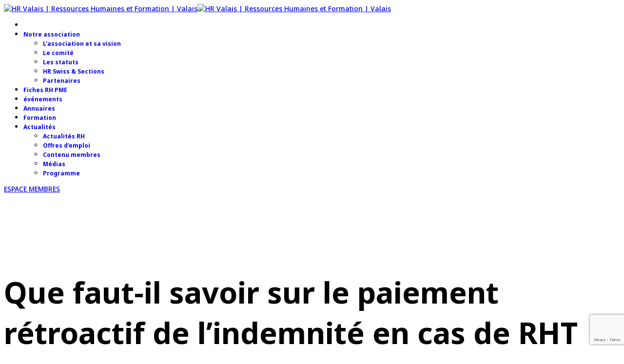

--- FILE ---
content_type: text/html; charset=utf-8
request_url: https://www.hr-valais.ch/actualites/actualites-rh/120-news-paiement-retroactif
body_size: 7540
content:

<!doctype html>
<html lang="fr-fr" dir="ltr">
    <head>
        <meta charset="utf-8">
        <meta name="viewport" content="width=device-width, initial-scale=1, shrink-to-fit=no">
        <link rel="canonical" href="https://www.hr-valais.ch/actualites/actualites-rh/120-news-paiement-retroactif">
        <base href="https://www.hr-valais.ch/actualites/actualites-rh/120-news-paiement-retroactif" />
	<meta http-equiv="content-type" content="text/html; charset=utf-8" />
	<meta name="keywords" content="association, hr valais, hr, valais, professionnels, valaisans, ressources humaines, formation, ressources, humaines" />
	<meta name="author" content="arthur" />
	<meta name="description" content="Notre association, forte de plus de 500 membres, regroupe les professionnels valaisans de la fonction Ressources Humaines et Formation ainsi que des chefs de petites et moyennes entreprises. Rattachée sur le plan national à la Société suisse pour la Gestion du Personnel (SGP), elle est également en liaison avec l'Association Romande des Formateurs" />
	<meta name="generator" content="HELIX_ULTIMATE_GENERATOR_TEXT" />
	<title>Que faut-il savoir sur le paiement rétroactif de l’indemnité en cas de RHT pour les entreprises Suisse ? - HR Valais | Ressources Humaines et Formation | Valais</title>
	<link href="/images/logo-mini3x.png" rel="shortcut icon" type="image/vnd.microsoft.icon" />
	<link href="/media/plg_system_jcemediabox/css/jcemediabox.min.css?7d30aa8b30a57b85d658fcd54426884a" rel="stylesheet" type="text/css" />
	<link href="/media/plg_system_jcepro/site/css/content.min.css?86aa0286b6232c4a5b58f892ce080277" rel="stylesheet" type="text/css" />
	<link href="/templates/hr-valais/css/custom.css?v=1763573764" rel="stylesheet" type="text/css" />
	<link href="//fonts.googleapis.com/css?family=Noto Sans:100,100i,200,200i,300,300i,400,400i,500,500i,600,600i,700,700i,800,800i,900,900i&subset=cyrillic-ext&display=swap" rel="stylesheet" media="none" onload="media=&quot;all&quot;" type="text/css" />
	<link href="/templates/hr-valais/css/bootstrap.min.css" rel="stylesheet" type="text/css" />
	<link href="/plugins/system/helixultimate/assets/css/system-j3.min.css" rel="stylesheet" type="text/css" />
	<link href="/templates/hr-valais/css/font-awesome.min.css" rel="stylesheet" type="text/css" />
	<link href="/templates/hr-valais/css/custom.css" rel="stylesheet" type="text/css" />
	<link href="/templates/hr-valais/css/fa-v4-shims.css" rel="stylesheet" type="text/css" />
	<link href="/templates/hr-valais/css/template.css" rel="stylesheet" type="text/css" />
	<link href="/templates/hr-valais/css/presets/default.css" rel="stylesheet" type="text/css" />
	<link href="https://www.hr-valais.ch/media/com_acym/css/module.min.css?v=1067" rel="stylesheet" type="text/css" />
	<style type="text/css">
.ig-menu-grid-text  h3 {font-size: 19px;}
h1.edocman-page-heading {
    font-size: 41px !important;
    line-height: 40px !important;
    font-weight: 600 !important;
    font-family: 'Noto Sans', sans-serif !important;
    margin-bottom: 20px !important;
}

.igui-scope h1 {margin-top:-35px;}

.igui-scope {margin:0 15px;}

#gallery-scope-6 h4.igallery_title {visibility: hidden;}body{font-family: 'Noto Sans', sans-serif;font-size: 14px;font-weight: 500;text-decoration: none;}
@media (max-width:767px){body{font-size: 13px;}
}
h1{font-family: 'Noto Sans', sans-serif;font-size: 61px;font-weight: 700;text-decoration: none;}
@media (min-width:768px) and (max-width:991px){h1{font-size: 55px;}
}
@media (max-width:767px){h1{font-size: 40px;}
}
h2{font-family: 'Noto Sans', sans-serif;font-size: 52px;font-weight: 400;text-decoration: none;}
@media (min-width:768px) and (max-width:991px){h2{font-size: 40px;}
}
@media (max-width:767px){h2{font-size: 30px;}
}
h3{font-family: 'Noto Sans', sans-serif;font-size: 42px;font-weight: 400;text-decoration: none;}
@media (min-width:768px) and (max-width:991px){h3{font-size: 30px;}
}
@media (max-width:767px){h3{font-size: 22px;}
}
h4{font-family: 'Noto Sans', sans-serif;font-size: 28px;font-weight: 400;text-decoration: none;}
@media (min-width:768px) and (max-width:991px){h4{font-size: 20px;}
}
@media (max-width:767px){h4{font-size: 18px;}
}
h5{font-family: 'Noto Sans', sans-serif;font-size: 20px;font-weight: 400;text-decoration: none;}
@media (max-width:767px){h5{font-size: 16px;}
}
h6{font-family: 'Noto Sans', sans-serif;font-size: 14px;font-weight: 400;text-decoration: none;}
.sp-megamenu-parent > li > a, .sp-megamenu-parent > li > span, .sp-megamenu-parent .sp-dropdown li.sp-menu-item > a{font-family: 'Noto Sans', sans-serif;font-size: 12px;font-weight: 700;text-decoration: none;}
@media (min-width:768px) and (max-width:991px){.sp-megamenu-parent > li > a, .sp-megamenu-parent > li > span, .sp-megamenu-parent .sp-dropdown li.sp-menu-item > a{font-size: 13px;}
}
@media (max-width:767px){.sp-megamenu-parent > li > a, .sp-megamenu-parent > li > span, .sp-megamenu-parent .sp-dropdown li.sp-menu-item > a{font-size: 12px;}
}
.menu.nav-pills > li > a, .menu.nav-pills > li > span, .menu.nav-pills .sp-dropdown li.sp-menu-item > a{font-family: 'Noto Sans', sans-serif;font-size: 12px;font-weight: 700;text-decoration: none;}
@media (min-width:768px) and (max-width:991px){.menu.nav-pills > li > a, .menu.nav-pills > li > span, .menu.nav-pills .sp-dropdown li.sp-menu-item > a{font-size: 13px;}
}
@media (max-width:767px){.menu.nav-pills > li > a, .menu.nav-pills > li > span, .menu.nav-pills .sp-dropdown li.sp-menu-item > a{font-size: 12px;}
}
.leaflet-popup-content, .sppb-form-group label, .form-group label, #sp-bottom, .sppb-addon.sppb-addon-accordion .sppb-panel-title, .sppb-addon-person .sppb-person-information>span.sppb-person-name{font-family: 'Noto Sans', sans-serif;font-weight: 400;text-decoration: none;}
.logo-image {height:100px;}.logo-image-phone {height:100px;}.logo-image {height:100px;}.logo-image-phone {height:100px;}#sp-main-body{ padding:110px 0px 90px 0px; }
	</style>
	<script type="application/json" class="joomla-script-options new">{"data":{"breakpoints":{"tablet":991,"mobile":480},"header":{"stickyOffset":"100"}},"csrf.token":"b37877db7964a02e0fea7e507ac9cf21","system.paths":{"root":"","base":""},"system.keepalive":{"interval":2640000,"uri":"\/component\/ajax\/?format=json"}}</script>
	<script src="/media/jui/js/jquery.min.js?a491c8fbf142760a770bf38dc72530c0" type="text/javascript"></script>
	<script src="/media/jui/js/jquery-noconflict.js?a491c8fbf142760a770bf38dc72530c0" type="text/javascript"></script>
	<script src="/media/jui/js/jquery-migrate.min.js?a491c8fbf142760a770bf38dc72530c0" type="text/javascript"></script>
	<script src="/media/system/js/caption.js?a491c8fbf142760a770bf38dc72530c0" type="text/javascript"></script>
	<script src="/media/plg_system_jcemediabox/js/jcemediabox.min.js?7d30aa8b30a57b85d658fcd54426884a" type="text/javascript"></script>
	<script src="/templates/hr-valais/js/popper.min.js" type="text/javascript"></script>
	<script src="/templates/hr-valais/js/bootstrap.min.js" type="text/javascript"></script>
	<script src="/templates/hr-valais/js/main.js" type="text/javascript"></script>
	<script src="/media/system/js/core.js?a491c8fbf142760a770bf38dc72530c0" type="text/javascript"></script>
	<!--[if lt IE 9]><script src="/media/system/js/polyfill.event.js?a491c8fbf142760a770bf38dc72530c0" type="text/javascript"></script><![endif]-->
	<script src="/media/system/js/keepalive.js?a491c8fbf142760a770bf38dc72530c0" type="text/javascript"></script>
	<script src="https://www.hr-valais.ch/media/com_acym/js/module.min.js?v=1067" type="text/javascript"></script>
	<script src="https://www.google.com/recaptcha/api.js?render=6LfwDBIsAAAAAMmr-1s2pLhBJGiJ-0Z9X2lExcQT" type="text/javascript" defer="defer" async="async"></script>
	<script type="text/javascript">
jQuery(window).on('load',  function() {
				new JCaption('img.caption');
			});jQuery(document).ready(function(){WfMediabox.init({"base":"\/","theme":"standard","width":"","height":"","lightbox":0,"shadowbox":0,"icons":1,"overlay":1,"overlay_opacity":0.8,"overlay_color":"#000000","transition_speed":500,"close":2,"labels":{"close":"PLG_SYSTEM_JCEMEDIABOX_LABEL_CLOSE","next":"PLG_SYSTEM_JCEMEDIABOX_LABEL_NEXT","previous":"PLG_SYSTEM_JCEMEDIABOX_LABEL_PREVIOUS","cancel":"PLG_SYSTEM_JCEMEDIABOX_LABEL_CANCEL","numbers":"PLG_SYSTEM_JCEMEDIABOX_LABEL_NUMBERS","numbers_count":"PLG_SYSTEM_JCEMEDIABOX_LABEL_NUMBERS_COUNT","download":"PLG_SYSTEM_JCEMEDIABOX_LABEL_DOWNLOAD"},"swipe":true,"expand_on_click":true});});template="hr-valais";
        if(typeof acymModule === 'undefined'){
            var acymModule = [];
			acymModule['emailRegex'] = /^[a-z0-9!#$%&\'*+\/=?^_`{|}~-]+(?:\.[a-z0-9!#$%&\'*+\/=?^_`{|}~-]+)*\@([a-z0-9-]+\.)+[a-z0-9]{2,20}$/i;
			acymModule['NAMECAPTION'] = 'Nom';
			acymModule['NAME_MISSING'] = 'Veuillez entrer votre nom';
			acymModule['EMAILCAPTION'] = 'Entrez votre email';
			acymModule['VALID_EMAIL'] = 'Veuillez entrer une adresse e-mail valide';
			acymModule['VALID_EMAIL_CONFIRMATION'] = 'Le champ e-mail et le champ de confirmation doivent être identiques.';
			acymModule['CAPTCHA_MISSING'] = 'Le captcha n’est pas valide, veuillez réessayer';
			acymModule['NO_LIST_SELECTED'] = 'Sélectionnez les listes auxquelles vous souhaitez vous abonner';
			acymModule['NO_LIST_SELECTED_UNSUB'] = 'Sélectionnez les listes desquelles vous souhaitez vous désabonner';
            acymModule['ACCEPT_TERMS'] = 'Veuillez accepter les Termes et conditions / Politique de confidentialité';
        }
		window.addEventListener("DOMContentLoaded", (event) => {
acymModule["excludeValuesformAcym28251"] = [];
acymModule["excludeValuesformAcym28251"]["2"] = "Entrez votre email";  });
	</script>
    
</head>
    <body class="site helix-ultimate hu com_content com-content view-article layout-default task-none itemid-1698 fr-fr ltr sticky-header layout-fluid offcanvas-init offcanvs-position-left actualite">
    
    <div class="body-wrapper">
        <div class="body-innerwrapper">
            <header id="sp-header"><div class="container"><div class="container-inner"><div class="row"><div id="sp-logo" class="col-12 col-lg-3"><div class="sp-column"><a id="offcanvas-toggler" aria-label="Navigation" class="offcanvas-toggler-left d-block d-lg-none" href="#"><span class="fa fa-bars" aria-hidden="true" title="Navigation"></span></a><div class="logo"><a href="/"><img class="logo-image d-none d-lg-inline-block" src="/images/logo-mini3x.png" alt="HR Valais | Ressources Humaines et Formation | Valais"><img class="logo-image-phone d-inline-block d-lg-none" src="/images/logo-mini3x.png" alt="HR Valais | Ressources Humaines et Formation | Valais"></a></div></div></div><div id="sp-menu" class="d-none d-lg-block col-lg-9"><div class="sp-column"><nav class="sp-megamenu-wrapper" role="navigation"><ul class="sp-megamenu-parent menu-animation-fade-down d-none d-lg-block"><li class="sp-menu-item"></li><li class="sp-menu-item sp-has-child"><a   href="/notre-association/association-et-sa-vision"  >Notre association</a><div class="sp-dropdown sp-dropdown-main sp-menu-right" style="width: 240px;"><div class="sp-dropdown-inner"><ul class="sp-dropdown-items"><li class="sp-menu-item"><a   href="/notre-association/association-et-sa-vision"  >L'association et sa vision</a></li><li class="sp-menu-item"><a   href="/notre-association/le-comite"  >Le comité</a></li><li class="sp-menu-item"><a   href="/notre-association/les-status"  >Les statuts</a></li><li class="sp-menu-item"><a   href="/notre-association/hr-swiss-sections"  >HR Swiss &amp; Sections</a></li><li class="sp-menu-item"><a   href="/notre-association/partenaires"  >Partenaires </a></li></ul></div></div></li><li class="sp-menu-item"><a   href="/fiches-rh-pme"  >Fiches RH PME</a></li><li class="sp-menu-item"><a   href="/evenements" title="Evénements"  >événements</a></li><li class="sp-menu-item"><a   href="/annuaires"  >Annuaires</a></li><li class="sp-menu-item"><a   href="/formation"  >Formation</a></li><li class="sp-menu-item sp-has-child active"><a   href="/actualites"  >Actualités</a><div class="sp-dropdown sp-dropdown-main sp-menu-right" style="width: 240px;"><div class="sp-dropdown-inner"><ul class="sp-dropdown-items"><li class="sp-menu-item current-item active"><a aria-current="page"  href="/actualites/actualites-rh"  >Actualités RH</a></li><li class="sp-menu-item"><a   href="/actualites/offres-d-emploi"  >Offres d'emploi</a></li><li class="sp-menu-item"><a   href="/actualites/contenu-membres"  >Contenu membres</a></li><li class="sp-menu-item"><a   href="/actualites/medias"  >Médias</a></li><li class="sp-menu-item"><a   href="/actualites/programme"  >Programme</a></li></ul></div></div></li></ul></nav><div class="sp-module membre "><div class="sp-module-content">
<div class="sp-custom-login sp-mod-login">
    <span class="info-text">
        <a href="/cb-login" class="sppb-btn sppb-btn-default sppb-btn-rounded sppb-btn-outline">
            <i class="fa fa-user" aria-hidden="true"></i>
            <span class="sr-only">ESPACE MEMBRES</span>
        </a>
    </span>
</div></div></div></div></div></div></div></div></header>            
<section id="sp-section-1" >

				
	
<div class="row">
	<div id="sp-title" class="col-lg-12 "><div class="sp-column "></div></div></div>
				
</section>
<section id="sp-main-body" >

										<div class="container">
					<div class="container-inner">
						
	
<div class="row">
	
<main id="sp-component" class="col-lg-12 ">
	<div class="sp-column ">
		<div id="system-message-container">
	</div>


					<div class="sp-module-content-top clearfix">
				
			</div>
		
		<div class="article-details actualite" itemscope itemtype="https://schema.org/Article">
	<meta itemprop="inLanguage" content="fr-FR">
	
		
		<div class="article-header">
					<!--<h1 itemprop="headline">-->
				<h1 class="sppb-addon-title">Que faut-il savoir sur le paiement rétroactif de l’indemnité en cas de RHT pour les entreprises Suisse ?</h1>
			<!--</h1>-->
								
		
	</div>
		<div class="article-can-edit d-flex flex-wrap justify-content-between">
				</div>
	
		
			
		
		
	
	<div itemprop="articleBody" class="fortune-article-details-content">
		<p>Le 11.03.2022, le Conseil fédéral a décidé que les entreprises pouvaient demander des paiements rétroactifs de l’indemnité en cas de réduction de l’horaire de travail (RHT) pour les années 2020 et 2021. Que faut-il savoir et que faut-il faire? Cet article vous présente les points clés.&nbsp;</p>
 
<p>De ce fait, les entreprises qui ont décompté des indemnités en cas de RHT en 2020 et 2021 dans le cadre de la procédure sommaire peuvent, sur requête, faire réexaminer leur droit à l’indemnité en cas de RHT pour cette période par les caisses de chômage. Il s’agit d’une demande concernant le supplément d’indemnités correspondant à la prise en compte des vacances et des jours fériés de leurs salariés mensualisés. Il faudra à cet effet joindre à la demande un décompte détaillé pour chaque période de décompte (Patrick, 2022).</p>
<p>Le SECO enverra une procédure à l’ensemble des entreprises, dès juillet 2022 pour les informer de la manière de déposer leur requête. Un service en ligne (eService) sera activé afin d’y déposer sa demande en ligne, dès le 07.07.2022. De plus, le SECO proposera une ligne d’information via un formulaire de contact et par téléphone pour répondre aux questions des entreprises en rapport avec le paiement rétroactif (travail.suisse, 2022).</p>
<h2>Indemnités RHT durant le COVID-19</h2>
<p>De nombreuses entreprises ont reçu, en plus des indemnités en cas de RHT, d’autres aides financières (comme par exemple des crédits COVID-19 ou des indemnités pour cas de rigueur). Il est possible que les paiements complémentaires effectués dans le cadre des indemnités en cas de RHT réduisent les droits à d’autres mesures de soutien COVID-19, ce qui pourrait entraîner des demandes de remboursement. Les entreprises concernées doivent se renseigner auprès des offices compétents (Conseil fédéral, 2022).&nbsp;</p>
<p><strong>Plus d’informations&nbsp;: </strong></p>
<p>Conseil fédéral. (2022, mars 11). <em>Les entreprises peuvent demander des paiements rétroactifs pour l’indemnité en cas de réduction de l’horaire de travail</em>. Récupéré sur admin.ch: <a href="https://www.admin.ch/gov/fr/accueil/documentation/communiques.msg-id-87562.html" target="_blank" rel="noopener">https://www.admin.ch/gov/fr/accueil/documentation/communiques.msg-id-87562.html</a></p>
<p>Patrick, M. (2022, mars 16). <em>Paiements rétroactifs des indemnités RHT : remboursement de la part vacances et jours fériés</em>. Récupéré sur Centre Patronal: <a href="https://www.centrepatronal.ch/actualites/marche-du-travail/paiements-retroactifs-des-indemnites-rht-remboursement-de-la-part-vacances-et-jours-feries/" target="_blank" rel="noopener">https://www.centrepatronal.ch/actualites/marche-du-travail/paiements-retroactifs-des-indemnites-rht-remboursement-de-la-part-vacances-et-jours-feries/</a></p>
<p>travail.suisse. (2022). <em>Paiement rétroactif</em>. Récupéré sur travail.suisse: <a href="https://www.secoalv.admin.ch/secoalv/fr/home/menue/unternehmen/versicherungsleistungen/kurzarbeit-covid-19/nachzahlung.html" target="_blank" rel="noopener">https://www.secoalv.admin.ch/secoalv/fr/home/menue/unternehmen/versicherungsleistungen/kurzarbeit-covid-19/nachzahlung.html</a></p>	</div>

	
	<!--
	-->

				
				
		
	

	
				</div>



			</div>
</main>
</div>
											</div>
				</div>
						
</section>
<section id="sp-bottom" >

						<div class="container">
				<div class="container-inner">
			
	
<div class="row">
	<div id="sp-bottom2" class="col-6 col-md-6 col-lg-3 "><div class="sp-column "><div class="sp-module "><h3 class="sp-module-title">L'association</h3><div class="sp-module-content"><ul class="menu">
<li class="item-1634"><a href="/notre-association/association-et-sa-vision" >À propos</a></li><li class="item-1635"><a href="/notre-association/le-comite" >Le comité</a></li><li class="item-1636"><a href="/notre-association/les-status" >Les status</a></li><li class="item-1637"><a href="/evenements" >Évènements</a></li></ul>
</div></div></div></div><div id="sp-bottom3" class="col-6 col-md-6 col-lg-3 "><div class="sp-column "><div class="sp-module "><h3 class="sp-module-title">Formation</h3><div class="sp-module-content"><ul class="menu">
<li class="item-1638"><a href="https://www.hr-valais.ch/formation#brevet-assistant-e" >Brevet RH</a></li><li class="item-1639"><a href="https://www.hr-valais.ch/formation#brevet-assistant-e" >Gestionnaire RH</a></li></ul>
</div></div></div></div><div id="sp-bottom4" class="col-6 col-md-6 col-lg-3 "><div class="sp-column "><div class="sp-module "><h3 class="sp-module-title">Membre</h3><div class="sp-module-content"><ul class="menu">
<li class="item-1640"><a href="https://www.hr-valais.ch/demande-adhesion" >S'inscrire</a></li><li class="item-1641"><a href="https://www.hr-valais.ch/cb-login" >Se connecter</a></li></ul>
</div></div></div></div><div id="sp-bottom5" class="col-6 col-md-6 col-lg-3 "><div class="sp-column "><div class="sp-module "><h3 class="sp-module-title">Contact</h3><div class="sp-module-content"><ul class="menu">
<li class="item-1642 menu-divider"><span class="menu-separator ">HR-Valais - c/o Eric Baldini, CP 2031, 1950 Sion 2</span>
</li><li class="item-1644"><a href="mailto:hr-valais@hr-valais.ch" >hr-valais@hr-valais.ch</a></li></ul>
</div></div></div></div></div>
							</div>
			</div>
			
</section>
<section id="sp-bottom-2" >

						<div class="container">
				<div class="container-inner">
			
	
<div class="row">
	<div id="sp-footer2" class="col-lg-6 "><div class="sp-column "><div class="sp-module "><div class="sp-module-content">

<div class="custom"  >
	</div>
</div></div></div></div><div id="sp-bottom1" class="col-12 col-sm-12 col-md-6 col-lg-6 "><div class="sp-column "><div class="sp-module "><h3 class="sp-module-title">S’inscrire à la newsletter HR Valais</h3><div class="sp-module-content">	<div class="acym_module " id="acym_module_formAcym28251">
		<div class="acym_fulldiv" id="acym_fulldiv_formAcym28251" >
			<form enctype="multipart/form-data"
				  id="formAcym28251"
				  name="formAcym28251"
				  method="POST"
				  action="/component/acym/frontusers?tmpl=component">
				<div class="acym_module_form">
                    <div class="acym_introtext">S’inscrire à la newsletter HR Valais</div>
<table class="acym_form">
	<tr>
        <td class="onefield acyfield_2 acyfield_text"><input autocomplete="email" id="email_field_435"  name="user[email]" placeholder="Entrez votre email" value="" data-authorized-content="{&quot;0&quot;:&quot;all&quot;,&quot;regex&quot;:&quot;&quot;,&quot;message&quot;:&quot;Valeur incorrecte pour le champ Entrez votre email&quot;}" required type="email" class="cell acym__user__edit__email"><div class="acym__field__error__block" data-acym-field-id="2"></div></td><td class="captchakeymodule" ><div id="formAcym28251-captcha" data-size="invisible" class="acyg-recaptcha" data-sitekey="6LfwDBIsAAAAAMmr-1s2pLhBJGiJ-0Z9X2lExcQT"data-captchaname="acym_reCaptcha_v3"></div></td>
		<td  class="acysubbuttons">
			<noscript>
                Veuillez activer le javascript sur cette page pour pouvoir valider le formulaire			</noscript>
			<button type="submit"
					class="btn btn-primary button subbutton"
					onclick="try{ return submitAcymForm('subscribe','formAcym28251', 'acymSubmitSubForm'); }catch(err){alert('The form could not be submitted '+err);return false;}">
                S’abonner			</button>
            		</td>
	</tr>
</table>
				</div>

				<input type="hidden" name="ctrl" value="frontusers" />
				<input type="hidden" name="task" value="notask" />
				<input type="hidden" name="option" value="com_acym" />

                
				<input type="hidden" name="ajax" value="1" />
				<input type="hidden" name="successmode" value="replace" />
				<input type="hidden" name="acy_source" value="Module n°125" />
				<input type="hidden" name="hiddenlists" value="1" />
				<input type="hidden" name="fields" value="name,email" />
				<input type="hidden" name="acyformname" value="formAcym28251" />
				<input type="hidden" name="acysubmode" value="mod_acym" />
				<input type="hidden" name="confirmation_message" value="" />

                			</form>
		</div>
	</div>
</div></div></div></div></div>
							</div>
			</div>
			
</section>        </div>
    </div>

    <!-- Off Canvas Menu -->
    <div class="offcanvas-overlay"></div>
    <div class="offcanvas-menu">
        <div class="d-flex">
            <div>
                <a href="#" class="close-offcanvas"><span class="fa fa-remove"></span></a>
            </div>
            <div class="logo">
                            </div>
        </div>
        <div class="offcanvas-inner">
                            <div class="sp-module "><div class="sp-module-content"><ul class="menu">
<li class="item-1647 menu-deeper menu-parent"><a href="/notre-association/association-et-sa-vision" >Notre association<span class="menu-toggler"></span></a><ul class="menu-child"><li class="item-1629"><a href="/notre-association/association-et-sa-vision" >L'association et sa vision</a></li><li class="item-1648"><a href="/notre-association/le-comite" >Le comité</a></li><li class="item-1649"><a href="/notre-association/les-status" >Les statuts</a></li><li class="item-1650"><a href="/notre-association/hr-swiss-sections" >HR Swiss &amp; Sections</a></li><li class="item-1651"><a href="/notre-association/partenaires" >Partenaires </a></li></ul></li><li class="item-2372"><a href="/fiches-rh-pme" >Fiches RH PME</a></li><li class="item-1630"><a href="/evenements" title="Evénements">événements</a></li><li class="item-1652"><a href="/annuaires" >Annuaires</a></li><li class="item-1632"><a href="/formation" >Formation</a></li><li class="item-1633 active menu-deeper menu-parent"><a href="/actualites" >Actualités<span class="menu-toggler"></span></a><ul class="menu-child"><li class="item-1698 current active"><a href="/actualites/actualites-rh" >Actualités RH</a></li><li class="item-1699"><a href="/actualites/offres-d-emploi" >Offres d'emploi</a></li><li class="item-1700"><a href="/actualites/contenu-membres" >Contenu membres</a></li><li class="item-2303"><a href="/actualites/medias" >Médias</a></li><li class="item-2304"><a href="/actualites/programme" >Programme</a></li></ul></li></ul>
</div></div><div class="sp-module membre "><div class="sp-module-content">
<div class="sp-custom-login sp-mod-login">
    <span class="info-text">
        <a href="/cb-login" class="sppb-btn sppb-btn-default sppb-btn-rounded sppb-btn-outline">
            <i class="fa fa-user" aria-hidden="true"></i>
            <span class="sr-only">ESPACE MEMBRES</span>
        </a>
    </span>
</div></div></div>
                    </div>
        <div class="offcanvas-bottom">
                </div>
    </div>

    <!-- Google tag (gtag.js) -->
<script async src="https://www.googletagmanager.com/gtag/js?id=G-FZPZGBT8N9"></script>
<script>
  window.dataLayer = window.dataLayer || [];
  function gtag(){dataLayer.push(arguments);}
  gtag('js', new Date());

  gtag('config', 'G-FZPZGBT8N9');
</script>
<script>
document.addEventListener('DOMContentLoaded', function() {
  // Sélectionner tous les liens dans les éléments avec la classe edocman-document-title-td
  var documentLinks = document.querySelectorAll('.edocman-document-title-td a');
  
  // Ajouter target="_blank" à chaque lien
  documentLinks.forEach(function(link) {
    link.setAttribute('target', '_blank');
    link.setAttribute('rel', 'noopener');
  });
});
</script>

    
    
    <!-- Go to top -->
            <a href="#" class="sp-scroll-up" aria-label="Scroll Up"><span class="fa fa-chevron-up" aria-hidden="true"></span></a>
            </body>
</html>

--- FILE ---
content_type: text/html; charset=utf-8
request_url: https://www.google.com/recaptcha/api2/anchor?ar=1&k=6LfwDBIsAAAAAMmr-1s2pLhBJGiJ-0Z9X2lExcQT&co=aHR0cHM6Ly93d3cuaHItdmFsYWlzLmNoOjQ0Mw..&hl=en&v=PoyoqOPhxBO7pBk68S4YbpHZ&size=invisible&anchor-ms=20000&execute-ms=30000&cb=68ddlceqgk1
body_size: 48650
content:
<!DOCTYPE HTML><html dir="ltr" lang="en"><head><meta http-equiv="Content-Type" content="text/html; charset=UTF-8">
<meta http-equiv="X-UA-Compatible" content="IE=edge">
<title>reCAPTCHA</title>
<style type="text/css">
/* cyrillic-ext */
@font-face {
  font-family: 'Roboto';
  font-style: normal;
  font-weight: 400;
  font-stretch: 100%;
  src: url(//fonts.gstatic.com/s/roboto/v48/KFO7CnqEu92Fr1ME7kSn66aGLdTylUAMa3GUBHMdazTgWw.woff2) format('woff2');
  unicode-range: U+0460-052F, U+1C80-1C8A, U+20B4, U+2DE0-2DFF, U+A640-A69F, U+FE2E-FE2F;
}
/* cyrillic */
@font-face {
  font-family: 'Roboto';
  font-style: normal;
  font-weight: 400;
  font-stretch: 100%;
  src: url(//fonts.gstatic.com/s/roboto/v48/KFO7CnqEu92Fr1ME7kSn66aGLdTylUAMa3iUBHMdazTgWw.woff2) format('woff2');
  unicode-range: U+0301, U+0400-045F, U+0490-0491, U+04B0-04B1, U+2116;
}
/* greek-ext */
@font-face {
  font-family: 'Roboto';
  font-style: normal;
  font-weight: 400;
  font-stretch: 100%;
  src: url(//fonts.gstatic.com/s/roboto/v48/KFO7CnqEu92Fr1ME7kSn66aGLdTylUAMa3CUBHMdazTgWw.woff2) format('woff2');
  unicode-range: U+1F00-1FFF;
}
/* greek */
@font-face {
  font-family: 'Roboto';
  font-style: normal;
  font-weight: 400;
  font-stretch: 100%;
  src: url(//fonts.gstatic.com/s/roboto/v48/KFO7CnqEu92Fr1ME7kSn66aGLdTylUAMa3-UBHMdazTgWw.woff2) format('woff2');
  unicode-range: U+0370-0377, U+037A-037F, U+0384-038A, U+038C, U+038E-03A1, U+03A3-03FF;
}
/* math */
@font-face {
  font-family: 'Roboto';
  font-style: normal;
  font-weight: 400;
  font-stretch: 100%;
  src: url(//fonts.gstatic.com/s/roboto/v48/KFO7CnqEu92Fr1ME7kSn66aGLdTylUAMawCUBHMdazTgWw.woff2) format('woff2');
  unicode-range: U+0302-0303, U+0305, U+0307-0308, U+0310, U+0312, U+0315, U+031A, U+0326-0327, U+032C, U+032F-0330, U+0332-0333, U+0338, U+033A, U+0346, U+034D, U+0391-03A1, U+03A3-03A9, U+03B1-03C9, U+03D1, U+03D5-03D6, U+03F0-03F1, U+03F4-03F5, U+2016-2017, U+2034-2038, U+203C, U+2040, U+2043, U+2047, U+2050, U+2057, U+205F, U+2070-2071, U+2074-208E, U+2090-209C, U+20D0-20DC, U+20E1, U+20E5-20EF, U+2100-2112, U+2114-2115, U+2117-2121, U+2123-214F, U+2190, U+2192, U+2194-21AE, U+21B0-21E5, U+21F1-21F2, U+21F4-2211, U+2213-2214, U+2216-22FF, U+2308-230B, U+2310, U+2319, U+231C-2321, U+2336-237A, U+237C, U+2395, U+239B-23B7, U+23D0, U+23DC-23E1, U+2474-2475, U+25AF, U+25B3, U+25B7, U+25BD, U+25C1, U+25CA, U+25CC, U+25FB, U+266D-266F, U+27C0-27FF, U+2900-2AFF, U+2B0E-2B11, U+2B30-2B4C, U+2BFE, U+3030, U+FF5B, U+FF5D, U+1D400-1D7FF, U+1EE00-1EEFF;
}
/* symbols */
@font-face {
  font-family: 'Roboto';
  font-style: normal;
  font-weight: 400;
  font-stretch: 100%;
  src: url(//fonts.gstatic.com/s/roboto/v48/KFO7CnqEu92Fr1ME7kSn66aGLdTylUAMaxKUBHMdazTgWw.woff2) format('woff2');
  unicode-range: U+0001-000C, U+000E-001F, U+007F-009F, U+20DD-20E0, U+20E2-20E4, U+2150-218F, U+2190, U+2192, U+2194-2199, U+21AF, U+21E6-21F0, U+21F3, U+2218-2219, U+2299, U+22C4-22C6, U+2300-243F, U+2440-244A, U+2460-24FF, U+25A0-27BF, U+2800-28FF, U+2921-2922, U+2981, U+29BF, U+29EB, U+2B00-2BFF, U+4DC0-4DFF, U+FFF9-FFFB, U+10140-1018E, U+10190-1019C, U+101A0, U+101D0-101FD, U+102E0-102FB, U+10E60-10E7E, U+1D2C0-1D2D3, U+1D2E0-1D37F, U+1F000-1F0FF, U+1F100-1F1AD, U+1F1E6-1F1FF, U+1F30D-1F30F, U+1F315, U+1F31C, U+1F31E, U+1F320-1F32C, U+1F336, U+1F378, U+1F37D, U+1F382, U+1F393-1F39F, U+1F3A7-1F3A8, U+1F3AC-1F3AF, U+1F3C2, U+1F3C4-1F3C6, U+1F3CA-1F3CE, U+1F3D4-1F3E0, U+1F3ED, U+1F3F1-1F3F3, U+1F3F5-1F3F7, U+1F408, U+1F415, U+1F41F, U+1F426, U+1F43F, U+1F441-1F442, U+1F444, U+1F446-1F449, U+1F44C-1F44E, U+1F453, U+1F46A, U+1F47D, U+1F4A3, U+1F4B0, U+1F4B3, U+1F4B9, U+1F4BB, U+1F4BF, U+1F4C8-1F4CB, U+1F4D6, U+1F4DA, U+1F4DF, U+1F4E3-1F4E6, U+1F4EA-1F4ED, U+1F4F7, U+1F4F9-1F4FB, U+1F4FD-1F4FE, U+1F503, U+1F507-1F50B, U+1F50D, U+1F512-1F513, U+1F53E-1F54A, U+1F54F-1F5FA, U+1F610, U+1F650-1F67F, U+1F687, U+1F68D, U+1F691, U+1F694, U+1F698, U+1F6AD, U+1F6B2, U+1F6B9-1F6BA, U+1F6BC, U+1F6C6-1F6CF, U+1F6D3-1F6D7, U+1F6E0-1F6EA, U+1F6F0-1F6F3, U+1F6F7-1F6FC, U+1F700-1F7FF, U+1F800-1F80B, U+1F810-1F847, U+1F850-1F859, U+1F860-1F887, U+1F890-1F8AD, U+1F8B0-1F8BB, U+1F8C0-1F8C1, U+1F900-1F90B, U+1F93B, U+1F946, U+1F984, U+1F996, U+1F9E9, U+1FA00-1FA6F, U+1FA70-1FA7C, U+1FA80-1FA89, U+1FA8F-1FAC6, U+1FACE-1FADC, U+1FADF-1FAE9, U+1FAF0-1FAF8, U+1FB00-1FBFF;
}
/* vietnamese */
@font-face {
  font-family: 'Roboto';
  font-style: normal;
  font-weight: 400;
  font-stretch: 100%;
  src: url(//fonts.gstatic.com/s/roboto/v48/KFO7CnqEu92Fr1ME7kSn66aGLdTylUAMa3OUBHMdazTgWw.woff2) format('woff2');
  unicode-range: U+0102-0103, U+0110-0111, U+0128-0129, U+0168-0169, U+01A0-01A1, U+01AF-01B0, U+0300-0301, U+0303-0304, U+0308-0309, U+0323, U+0329, U+1EA0-1EF9, U+20AB;
}
/* latin-ext */
@font-face {
  font-family: 'Roboto';
  font-style: normal;
  font-weight: 400;
  font-stretch: 100%;
  src: url(//fonts.gstatic.com/s/roboto/v48/KFO7CnqEu92Fr1ME7kSn66aGLdTylUAMa3KUBHMdazTgWw.woff2) format('woff2');
  unicode-range: U+0100-02BA, U+02BD-02C5, U+02C7-02CC, U+02CE-02D7, U+02DD-02FF, U+0304, U+0308, U+0329, U+1D00-1DBF, U+1E00-1E9F, U+1EF2-1EFF, U+2020, U+20A0-20AB, U+20AD-20C0, U+2113, U+2C60-2C7F, U+A720-A7FF;
}
/* latin */
@font-face {
  font-family: 'Roboto';
  font-style: normal;
  font-weight: 400;
  font-stretch: 100%;
  src: url(//fonts.gstatic.com/s/roboto/v48/KFO7CnqEu92Fr1ME7kSn66aGLdTylUAMa3yUBHMdazQ.woff2) format('woff2');
  unicode-range: U+0000-00FF, U+0131, U+0152-0153, U+02BB-02BC, U+02C6, U+02DA, U+02DC, U+0304, U+0308, U+0329, U+2000-206F, U+20AC, U+2122, U+2191, U+2193, U+2212, U+2215, U+FEFF, U+FFFD;
}
/* cyrillic-ext */
@font-face {
  font-family: 'Roboto';
  font-style: normal;
  font-weight: 500;
  font-stretch: 100%;
  src: url(//fonts.gstatic.com/s/roboto/v48/KFO7CnqEu92Fr1ME7kSn66aGLdTylUAMa3GUBHMdazTgWw.woff2) format('woff2');
  unicode-range: U+0460-052F, U+1C80-1C8A, U+20B4, U+2DE0-2DFF, U+A640-A69F, U+FE2E-FE2F;
}
/* cyrillic */
@font-face {
  font-family: 'Roboto';
  font-style: normal;
  font-weight: 500;
  font-stretch: 100%;
  src: url(//fonts.gstatic.com/s/roboto/v48/KFO7CnqEu92Fr1ME7kSn66aGLdTylUAMa3iUBHMdazTgWw.woff2) format('woff2');
  unicode-range: U+0301, U+0400-045F, U+0490-0491, U+04B0-04B1, U+2116;
}
/* greek-ext */
@font-face {
  font-family: 'Roboto';
  font-style: normal;
  font-weight: 500;
  font-stretch: 100%;
  src: url(//fonts.gstatic.com/s/roboto/v48/KFO7CnqEu92Fr1ME7kSn66aGLdTylUAMa3CUBHMdazTgWw.woff2) format('woff2');
  unicode-range: U+1F00-1FFF;
}
/* greek */
@font-face {
  font-family: 'Roboto';
  font-style: normal;
  font-weight: 500;
  font-stretch: 100%;
  src: url(//fonts.gstatic.com/s/roboto/v48/KFO7CnqEu92Fr1ME7kSn66aGLdTylUAMa3-UBHMdazTgWw.woff2) format('woff2');
  unicode-range: U+0370-0377, U+037A-037F, U+0384-038A, U+038C, U+038E-03A1, U+03A3-03FF;
}
/* math */
@font-face {
  font-family: 'Roboto';
  font-style: normal;
  font-weight: 500;
  font-stretch: 100%;
  src: url(//fonts.gstatic.com/s/roboto/v48/KFO7CnqEu92Fr1ME7kSn66aGLdTylUAMawCUBHMdazTgWw.woff2) format('woff2');
  unicode-range: U+0302-0303, U+0305, U+0307-0308, U+0310, U+0312, U+0315, U+031A, U+0326-0327, U+032C, U+032F-0330, U+0332-0333, U+0338, U+033A, U+0346, U+034D, U+0391-03A1, U+03A3-03A9, U+03B1-03C9, U+03D1, U+03D5-03D6, U+03F0-03F1, U+03F4-03F5, U+2016-2017, U+2034-2038, U+203C, U+2040, U+2043, U+2047, U+2050, U+2057, U+205F, U+2070-2071, U+2074-208E, U+2090-209C, U+20D0-20DC, U+20E1, U+20E5-20EF, U+2100-2112, U+2114-2115, U+2117-2121, U+2123-214F, U+2190, U+2192, U+2194-21AE, U+21B0-21E5, U+21F1-21F2, U+21F4-2211, U+2213-2214, U+2216-22FF, U+2308-230B, U+2310, U+2319, U+231C-2321, U+2336-237A, U+237C, U+2395, U+239B-23B7, U+23D0, U+23DC-23E1, U+2474-2475, U+25AF, U+25B3, U+25B7, U+25BD, U+25C1, U+25CA, U+25CC, U+25FB, U+266D-266F, U+27C0-27FF, U+2900-2AFF, U+2B0E-2B11, U+2B30-2B4C, U+2BFE, U+3030, U+FF5B, U+FF5D, U+1D400-1D7FF, U+1EE00-1EEFF;
}
/* symbols */
@font-face {
  font-family: 'Roboto';
  font-style: normal;
  font-weight: 500;
  font-stretch: 100%;
  src: url(//fonts.gstatic.com/s/roboto/v48/KFO7CnqEu92Fr1ME7kSn66aGLdTylUAMaxKUBHMdazTgWw.woff2) format('woff2');
  unicode-range: U+0001-000C, U+000E-001F, U+007F-009F, U+20DD-20E0, U+20E2-20E4, U+2150-218F, U+2190, U+2192, U+2194-2199, U+21AF, U+21E6-21F0, U+21F3, U+2218-2219, U+2299, U+22C4-22C6, U+2300-243F, U+2440-244A, U+2460-24FF, U+25A0-27BF, U+2800-28FF, U+2921-2922, U+2981, U+29BF, U+29EB, U+2B00-2BFF, U+4DC0-4DFF, U+FFF9-FFFB, U+10140-1018E, U+10190-1019C, U+101A0, U+101D0-101FD, U+102E0-102FB, U+10E60-10E7E, U+1D2C0-1D2D3, U+1D2E0-1D37F, U+1F000-1F0FF, U+1F100-1F1AD, U+1F1E6-1F1FF, U+1F30D-1F30F, U+1F315, U+1F31C, U+1F31E, U+1F320-1F32C, U+1F336, U+1F378, U+1F37D, U+1F382, U+1F393-1F39F, U+1F3A7-1F3A8, U+1F3AC-1F3AF, U+1F3C2, U+1F3C4-1F3C6, U+1F3CA-1F3CE, U+1F3D4-1F3E0, U+1F3ED, U+1F3F1-1F3F3, U+1F3F5-1F3F7, U+1F408, U+1F415, U+1F41F, U+1F426, U+1F43F, U+1F441-1F442, U+1F444, U+1F446-1F449, U+1F44C-1F44E, U+1F453, U+1F46A, U+1F47D, U+1F4A3, U+1F4B0, U+1F4B3, U+1F4B9, U+1F4BB, U+1F4BF, U+1F4C8-1F4CB, U+1F4D6, U+1F4DA, U+1F4DF, U+1F4E3-1F4E6, U+1F4EA-1F4ED, U+1F4F7, U+1F4F9-1F4FB, U+1F4FD-1F4FE, U+1F503, U+1F507-1F50B, U+1F50D, U+1F512-1F513, U+1F53E-1F54A, U+1F54F-1F5FA, U+1F610, U+1F650-1F67F, U+1F687, U+1F68D, U+1F691, U+1F694, U+1F698, U+1F6AD, U+1F6B2, U+1F6B9-1F6BA, U+1F6BC, U+1F6C6-1F6CF, U+1F6D3-1F6D7, U+1F6E0-1F6EA, U+1F6F0-1F6F3, U+1F6F7-1F6FC, U+1F700-1F7FF, U+1F800-1F80B, U+1F810-1F847, U+1F850-1F859, U+1F860-1F887, U+1F890-1F8AD, U+1F8B0-1F8BB, U+1F8C0-1F8C1, U+1F900-1F90B, U+1F93B, U+1F946, U+1F984, U+1F996, U+1F9E9, U+1FA00-1FA6F, U+1FA70-1FA7C, U+1FA80-1FA89, U+1FA8F-1FAC6, U+1FACE-1FADC, U+1FADF-1FAE9, U+1FAF0-1FAF8, U+1FB00-1FBFF;
}
/* vietnamese */
@font-face {
  font-family: 'Roboto';
  font-style: normal;
  font-weight: 500;
  font-stretch: 100%;
  src: url(//fonts.gstatic.com/s/roboto/v48/KFO7CnqEu92Fr1ME7kSn66aGLdTylUAMa3OUBHMdazTgWw.woff2) format('woff2');
  unicode-range: U+0102-0103, U+0110-0111, U+0128-0129, U+0168-0169, U+01A0-01A1, U+01AF-01B0, U+0300-0301, U+0303-0304, U+0308-0309, U+0323, U+0329, U+1EA0-1EF9, U+20AB;
}
/* latin-ext */
@font-face {
  font-family: 'Roboto';
  font-style: normal;
  font-weight: 500;
  font-stretch: 100%;
  src: url(//fonts.gstatic.com/s/roboto/v48/KFO7CnqEu92Fr1ME7kSn66aGLdTylUAMa3KUBHMdazTgWw.woff2) format('woff2');
  unicode-range: U+0100-02BA, U+02BD-02C5, U+02C7-02CC, U+02CE-02D7, U+02DD-02FF, U+0304, U+0308, U+0329, U+1D00-1DBF, U+1E00-1E9F, U+1EF2-1EFF, U+2020, U+20A0-20AB, U+20AD-20C0, U+2113, U+2C60-2C7F, U+A720-A7FF;
}
/* latin */
@font-face {
  font-family: 'Roboto';
  font-style: normal;
  font-weight: 500;
  font-stretch: 100%;
  src: url(//fonts.gstatic.com/s/roboto/v48/KFO7CnqEu92Fr1ME7kSn66aGLdTylUAMa3yUBHMdazQ.woff2) format('woff2');
  unicode-range: U+0000-00FF, U+0131, U+0152-0153, U+02BB-02BC, U+02C6, U+02DA, U+02DC, U+0304, U+0308, U+0329, U+2000-206F, U+20AC, U+2122, U+2191, U+2193, U+2212, U+2215, U+FEFF, U+FFFD;
}
/* cyrillic-ext */
@font-face {
  font-family: 'Roboto';
  font-style: normal;
  font-weight: 900;
  font-stretch: 100%;
  src: url(//fonts.gstatic.com/s/roboto/v48/KFO7CnqEu92Fr1ME7kSn66aGLdTylUAMa3GUBHMdazTgWw.woff2) format('woff2');
  unicode-range: U+0460-052F, U+1C80-1C8A, U+20B4, U+2DE0-2DFF, U+A640-A69F, U+FE2E-FE2F;
}
/* cyrillic */
@font-face {
  font-family: 'Roboto';
  font-style: normal;
  font-weight: 900;
  font-stretch: 100%;
  src: url(//fonts.gstatic.com/s/roboto/v48/KFO7CnqEu92Fr1ME7kSn66aGLdTylUAMa3iUBHMdazTgWw.woff2) format('woff2');
  unicode-range: U+0301, U+0400-045F, U+0490-0491, U+04B0-04B1, U+2116;
}
/* greek-ext */
@font-face {
  font-family: 'Roboto';
  font-style: normal;
  font-weight: 900;
  font-stretch: 100%;
  src: url(//fonts.gstatic.com/s/roboto/v48/KFO7CnqEu92Fr1ME7kSn66aGLdTylUAMa3CUBHMdazTgWw.woff2) format('woff2');
  unicode-range: U+1F00-1FFF;
}
/* greek */
@font-face {
  font-family: 'Roboto';
  font-style: normal;
  font-weight: 900;
  font-stretch: 100%;
  src: url(//fonts.gstatic.com/s/roboto/v48/KFO7CnqEu92Fr1ME7kSn66aGLdTylUAMa3-UBHMdazTgWw.woff2) format('woff2');
  unicode-range: U+0370-0377, U+037A-037F, U+0384-038A, U+038C, U+038E-03A1, U+03A3-03FF;
}
/* math */
@font-face {
  font-family: 'Roboto';
  font-style: normal;
  font-weight: 900;
  font-stretch: 100%;
  src: url(//fonts.gstatic.com/s/roboto/v48/KFO7CnqEu92Fr1ME7kSn66aGLdTylUAMawCUBHMdazTgWw.woff2) format('woff2');
  unicode-range: U+0302-0303, U+0305, U+0307-0308, U+0310, U+0312, U+0315, U+031A, U+0326-0327, U+032C, U+032F-0330, U+0332-0333, U+0338, U+033A, U+0346, U+034D, U+0391-03A1, U+03A3-03A9, U+03B1-03C9, U+03D1, U+03D5-03D6, U+03F0-03F1, U+03F4-03F5, U+2016-2017, U+2034-2038, U+203C, U+2040, U+2043, U+2047, U+2050, U+2057, U+205F, U+2070-2071, U+2074-208E, U+2090-209C, U+20D0-20DC, U+20E1, U+20E5-20EF, U+2100-2112, U+2114-2115, U+2117-2121, U+2123-214F, U+2190, U+2192, U+2194-21AE, U+21B0-21E5, U+21F1-21F2, U+21F4-2211, U+2213-2214, U+2216-22FF, U+2308-230B, U+2310, U+2319, U+231C-2321, U+2336-237A, U+237C, U+2395, U+239B-23B7, U+23D0, U+23DC-23E1, U+2474-2475, U+25AF, U+25B3, U+25B7, U+25BD, U+25C1, U+25CA, U+25CC, U+25FB, U+266D-266F, U+27C0-27FF, U+2900-2AFF, U+2B0E-2B11, U+2B30-2B4C, U+2BFE, U+3030, U+FF5B, U+FF5D, U+1D400-1D7FF, U+1EE00-1EEFF;
}
/* symbols */
@font-face {
  font-family: 'Roboto';
  font-style: normal;
  font-weight: 900;
  font-stretch: 100%;
  src: url(//fonts.gstatic.com/s/roboto/v48/KFO7CnqEu92Fr1ME7kSn66aGLdTylUAMaxKUBHMdazTgWw.woff2) format('woff2');
  unicode-range: U+0001-000C, U+000E-001F, U+007F-009F, U+20DD-20E0, U+20E2-20E4, U+2150-218F, U+2190, U+2192, U+2194-2199, U+21AF, U+21E6-21F0, U+21F3, U+2218-2219, U+2299, U+22C4-22C6, U+2300-243F, U+2440-244A, U+2460-24FF, U+25A0-27BF, U+2800-28FF, U+2921-2922, U+2981, U+29BF, U+29EB, U+2B00-2BFF, U+4DC0-4DFF, U+FFF9-FFFB, U+10140-1018E, U+10190-1019C, U+101A0, U+101D0-101FD, U+102E0-102FB, U+10E60-10E7E, U+1D2C0-1D2D3, U+1D2E0-1D37F, U+1F000-1F0FF, U+1F100-1F1AD, U+1F1E6-1F1FF, U+1F30D-1F30F, U+1F315, U+1F31C, U+1F31E, U+1F320-1F32C, U+1F336, U+1F378, U+1F37D, U+1F382, U+1F393-1F39F, U+1F3A7-1F3A8, U+1F3AC-1F3AF, U+1F3C2, U+1F3C4-1F3C6, U+1F3CA-1F3CE, U+1F3D4-1F3E0, U+1F3ED, U+1F3F1-1F3F3, U+1F3F5-1F3F7, U+1F408, U+1F415, U+1F41F, U+1F426, U+1F43F, U+1F441-1F442, U+1F444, U+1F446-1F449, U+1F44C-1F44E, U+1F453, U+1F46A, U+1F47D, U+1F4A3, U+1F4B0, U+1F4B3, U+1F4B9, U+1F4BB, U+1F4BF, U+1F4C8-1F4CB, U+1F4D6, U+1F4DA, U+1F4DF, U+1F4E3-1F4E6, U+1F4EA-1F4ED, U+1F4F7, U+1F4F9-1F4FB, U+1F4FD-1F4FE, U+1F503, U+1F507-1F50B, U+1F50D, U+1F512-1F513, U+1F53E-1F54A, U+1F54F-1F5FA, U+1F610, U+1F650-1F67F, U+1F687, U+1F68D, U+1F691, U+1F694, U+1F698, U+1F6AD, U+1F6B2, U+1F6B9-1F6BA, U+1F6BC, U+1F6C6-1F6CF, U+1F6D3-1F6D7, U+1F6E0-1F6EA, U+1F6F0-1F6F3, U+1F6F7-1F6FC, U+1F700-1F7FF, U+1F800-1F80B, U+1F810-1F847, U+1F850-1F859, U+1F860-1F887, U+1F890-1F8AD, U+1F8B0-1F8BB, U+1F8C0-1F8C1, U+1F900-1F90B, U+1F93B, U+1F946, U+1F984, U+1F996, U+1F9E9, U+1FA00-1FA6F, U+1FA70-1FA7C, U+1FA80-1FA89, U+1FA8F-1FAC6, U+1FACE-1FADC, U+1FADF-1FAE9, U+1FAF0-1FAF8, U+1FB00-1FBFF;
}
/* vietnamese */
@font-face {
  font-family: 'Roboto';
  font-style: normal;
  font-weight: 900;
  font-stretch: 100%;
  src: url(//fonts.gstatic.com/s/roboto/v48/KFO7CnqEu92Fr1ME7kSn66aGLdTylUAMa3OUBHMdazTgWw.woff2) format('woff2');
  unicode-range: U+0102-0103, U+0110-0111, U+0128-0129, U+0168-0169, U+01A0-01A1, U+01AF-01B0, U+0300-0301, U+0303-0304, U+0308-0309, U+0323, U+0329, U+1EA0-1EF9, U+20AB;
}
/* latin-ext */
@font-face {
  font-family: 'Roboto';
  font-style: normal;
  font-weight: 900;
  font-stretch: 100%;
  src: url(//fonts.gstatic.com/s/roboto/v48/KFO7CnqEu92Fr1ME7kSn66aGLdTylUAMa3KUBHMdazTgWw.woff2) format('woff2');
  unicode-range: U+0100-02BA, U+02BD-02C5, U+02C7-02CC, U+02CE-02D7, U+02DD-02FF, U+0304, U+0308, U+0329, U+1D00-1DBF, U+1E00-1E9F, U+1EF2-1EFF, U+2020, U+20A0-20AB, U+20AD-20C0, U+2113, U+2C60-2C7F, U+A720-A7FF;
}
/* latin */
@font-face {
  font-family: 'Roboto';
  font-style: normal;
  font-weight: 900;
  font-stretch: 100%;
  src: url(//fonts.gstatic.com/s/roboto/v48/KFO7CnqEu92Fr1ME7kSn66aGLdTylUAMa3yUBHMdazQ.woff2) format('woff2');
  unicode-range: U+0000-00FF, U+0131, U+0152-0153, U+02BB-02BC, U+02C6, U+02DA, U+02DC, U+0304, U+0308, U+0329, U+2000-206F, U+20AC, U+2122, U+2191, U+2193, U+2212, U+2215, U+FEFF, U+FFFD;
}

</style>
<link rel="stylesheet" type="text/css" href="https://www.gstatic.com/recaptcha/releases/PoyoqOPhxBO7pBk68S4YbpHZ/styles__ltr.css">
<script nonce="1x5QHdAy5zrkK-BStk7I3w" type="text/javascript">window['__recaptcha_api'] = 'https://www.google.com/recaptcha/api2/';</script>
<script type="text/javascript" src="https://www.gstatic.com/recaptcha/releases/PoyoqOPhxBO7pBk68S4YbpHZ/recaptcha__en.js" nonce="1x5QHdAy5zrkK-BStk7I3w">
      
    </script></head>
<body><div id="rc-anchor-alert" class="rc-anchor-alert"></div>
<input type="hidden" id="recaptcha-token" value="[base64]">
<script type="text/javascript" nonce="1x5QHdAy5zrkK-BStk7I3w">
      recaptcha.anchor.Main.init("[\x22ainput\x22,[\x22bgdata\x22,\x22\x22,\[base64]/[base64]/[base64]/[base64]/[base64]/[base64]/KGcoTywyNTMsTy5PKSxVRyhPLEMpKTpnKE8sMjUzLEMpLE8pKSxsKSksTykpfSxieT1mdW5jdGlvbihDLE8sdSxsKXtmb3IobD0odT1SKEMpLDApO08+MDtPLS0pbD1sPDw4fFooQyk7ZyhDLHUsbCl9LFVHPWZ1bmN0aW9uKEMsTyl7Qy5pLmxlbmd0aD4xMDQ/[base64]/[base64]/[base64]/[base64]/[base64]/[base64]/[base64]\\u003d\x22,\[base64]\\u003d\\u003d\x22,\x22wrTCszzDijhrCsKsw7vDjsK6wrJiGDjDvxHDpMKFwpRnwrQlw6VnwpUiwpsgeBDCtRdhZjcsGsKKTFvDuMO3KXTCoXMbM3Ryw444wprCoiE+wogUEQPCnzVhw5bDkzVmw6HDrVHDjxMsPsOnw4fDrGU/[base64]/Cn8K8FMOkPsKAw4J5Q0LCng3Clk5nwqx6DMKiw47DvsKhK8KnSkfDicOOScOANMKBFXPCocOvw6jCqhbDqQVAwogoasK4wqoAw6HCs8OTCRDCjMOKwoEBDCZEw6EEXA1Aw4lPdcOXwrDDscOsa24PCg7DosK6w5nDhFfCs8OeWsKkKH/DvMKGCVDCuDNcJSVib8KTwr/DqsK/wq7Dsj0MMcKnHlDCiWEywotzwrXCmMKQFAVDKsKLbsOSXQnDqTvDo8OoK0BYe1ERwprDikzDtGjCshjDtcO9IMKtL8KsworCr8OTEj9mwp7CkcOPGRp8w7vDjsOmwr3Dq8OiWsKBU1Rzw7UVwqcYwqHDh8Ofwr0lGXjCh8K2w792Vz0pwpEcO8K9aC/[base64]/IsKhRG5Ow5PDvzQZOsKMwpk0wrBAw4xmIQ0hW8Klw6ZZGAd8w5pqw57Dmn4PVsO2dR8KJHzCuHfDvDNpwrlhw4bDvcOGP8KIfndAesOdPMO8wrYlwol/[base64]/wqNqwqpZwr7Dn8OYDErDoVR9J8K3NirDpT02I8OowonCmsOXw5rDlsO3F1rDnsOlw7kww7jDp2jDggkbwpbDulQSwojCrMOpasKjwofDssK5LzAgwqnCrWYEG8Odwr4nRMOhw705ZXt2e8OUDcKEfFzDjDNpwqt6w6nDgsK6wr8qWsO8w6nCo8O/woLDkzTDuWtNwr3CrMK2wqXDmsOWF8Kxwqk0AllQIsOmw5XDuBQxDCDCkcKrbl5/woLDlRt7wqxsZ8KfKcKtZcO4UTohCMONw5DCoFI/w7Q4IcKhwooOV1PCisK8wonCmcO0V8OzJXnDqRBZwoUiw4JhMTrCkMKtXMODw6IVWcOeYnvCncOKwpbDnyMMw5pbYMOMwoxJZsKbaGpzw7E7wrDCtcOywqVMwqscw7IlVFrCp8KSwr/CvcOswooKe8OFw5LDtS97wpHDssK1w7DDnnNJA8OXwpdRKwF6VsOvw5HDmMOVwpBqcXFFw5sTwpbCljvChEJnZ8OLwrDCoBDCkMOIO8OefMKuwoRqwro8QC8iwoPCi3fCn8KDEsO7wrAjwoAdLcKRwqpywpXCiS1MDUUXG1Udw658fcKzwpdww7TDoMOsw5waw5/DnkbCuMKEwpvDqTXDkg0bw5UzaFXDtVhkw4vDl1fCnjfCmsOewo7CucKcD8K8woB4wps+WSBoBl1lw4pgw6PDlEnDhsO+wonCu8KzwpnDusKDeXF8CRs4CRtJIU/Ch8K8w5gMwp4JFMKZOMODw4nDq8KjPcOhwrDDkkcwHcKbU2fCoAMqwrzDrl7Cl3wwTcOvwoUPw7TCqBNjNQbDi8Krw4xFP8Kcw6LCo8OAZsO5w74oWxTCrmLDrUFkwo7CrAZRdcK/RWXDiQ4Yw7EgMMOgNsKyOsOSQ3oYw60ww5JRw4Mcw7ZTwoLDpS0vXWYbF8KBw4hKH8OSwrzDtcOTPcKNw4DDoVZ5L8OHRsKAe3/CpA98wqdjw7rCk3V5dDN0w4rCgXgqwphlPcOqA8OcNw0jFQZEwpTCqVp5wpvChmXCnkPDgMKCVlzCq1d1PcOBw4Nhw7g6LMOHTUU+QMOdfcKmw4l1w68dEyZhd8Ozw43CncOPCsK9AB3Cj8KRBcKUwqrDhsO7w7wWw7TDu8OEwo9kNx4awpjDncO/blLDu8OOUsOFwocGZsOJQkt6QTjDqcKkfcK2wpXCpsOWfk3Chw/DhVfCghhKbcOlJcOmwpjDrsObwqFkwqRqW0pLHsO/[base64]/Chkw4FMKKU2BoU8Olw5sgw4F8PlDDnjxew6RzwpDCv8K4w4wiKsOlworCj8OeCm/ChsKhw4VMw4R7w6olFMKMw55Gw5tyKgPDhB7CrcK3w40tw5kbw5zCgsKmB8K8Xx7DoMOTGcO2K0XClcKiFxHDuE18Xh7DvyPDiFcdHcOEFsK/[base64]/wqrCv8KNw4/DsEHCsMKlMsOMfBwvMSQaZcOWwqbDkmV8Rj/[base64]/ccKYeMKrwqtgwrQfwrNowoLCqsKeVcOrQMK0wo3Dq1/CiEc6wqXCrsKFD8OEF8KjZMOgacOoIsKcAMOwICEYe8O3IUFJDUUJwoNPGcO4worCmcOMwp7ClErDoT7DnsOmT8KgSSVow40eHit4L8KIw6UXN8K9w5bCv8OEG0U9ccKBwrbCsWJKwoTDmiXDpy5gw4pFFykaw5jDqEx/QT/[base64]/fC/Cp20XIMKQwrvDiMOqMBAHIB3CpUTCoVrDnWQ/FsO3RcO8e1DCqX/Dvi7DomTDmsOILMOBwrDCk8OZwq0yEDfDkcKYJMKuwovCm8KbZMK6VjQGO1XDucOeTMO6DElxw4Eiw5TCthZvw6rCk8OswpY/w4A3S38qXzphwqxUwr3CslAeRcKXw5TCrTc0PhnDoj8MBcKCZcKKVH/DvcOwwqY+E8KRGDFVw4IXw7HDv8KJLh/[base64]/CpRXCu3ZhwrvDn8KIwpTCrMOkw53Cl8Knwrw5w5jClsKdO8K8wqLClTJWw7QLUn7CosK7w7/Ds8KPGMKESUzDp8OmewrDuUjDjsKHw64TJcOOw5jDunLCm8KELyVWEsKsQcOcwoHDmMO0wrM1wp7Dmm5Hw5rDisKywq9hM8OTDsKAbHLDiMObEMK5w7wfL3d6WcKtw4Ibwo90N8OEDcKpw6/ChyvCrsKuCsKmVX3DsMK/eMKRNcOow6F7wr3CqsO8dTgoMsOERDktw7Vlw6x3cTRHScOlUllAUsKJNwzDkVzCqcKjw5hHw73CmMKFw7fCssKad3ZpwoYcasO5OgzDsMK9wpRIRz5gwoXCmD3DiykTDcOHwr1OwoZ/QMK5Z8OtwpXDg0EOeTtYDW/DnHvDuHjChcKdwqjDg8KaRcKuAVcWwo/DhyoNOcK/w6rCkxxwA33CkjZIwqJ2NcKVBRPDssO2EcKdQj8+QQAZeMOEJTTCtcOUw4clDVAAwobCqmJvwpTDjsKOahUaaRx6w6tKwpvCjsOfw6fDjgjDksOaK8OOwq3CuRvDrnHDqjpjYMKvUzXDpMKvb8OAwq1awpbChX3Ct8KlwoZ7w5RMwojCuU5CWMKyJHt5wpx8w5lEwp/ClzI3YcK7w59Iwq/Dt8OPw5nCsQ97DnnDqcKswocEw4nCozU3HMOkX8KYw6EBw64fQAvDv8O8wqfDoSN1w5DCn0UVw7jDjUgVwofDiVhywqZlOjTClkTDhcKEwofCjMKBw6oKwp3CmcOeSmXDvcKvXsKmwpoqwpcfwp7CiDEUw6MmwpbCrHNEw7bDjsKqwpcefn3Cq1wIwpXDkV/DvCfCkMOZFsOCaMKdwpzDosKMwoHCkcOZB8KUw4nCqsOtw4tCwqdRZDJ5aUtsBcORWnjCuMK6ZMO3wpRiFyUrwoZqOcKmH8KXWsK3w4A+wogsK8O0wr04D8KMw515w5d3WMO0XsOOH8KzC3p/w6TDtEDDrcOFwq/Dq8OfCMKjdjFPG08bM3hvw7JCQV3DucKrwrdWBkY3w6p2fRvCu8OLwp/ComPDusK9IMOQHMKzwq8+OcOVBCdDNUg3EmzDrBbDjcOzIcOjw7XDrMKWaw3DvcKmYxfCrcOPDX19XcKIY8OvwoDCoS/DgcKTw7jDtsO5wonDjylCIBd+w5IIPm/CjsOBw7ZswpAEw40ZwrfDq8KEKjo7w6Nyw6rCi2nDt8OaLsOFJ8OWwo/DrcKMT04bwpRMZlIMX8KQw5vCnVXDjMK2w7d9csKnGEBkw7zDmQPCuw/DsTnDkcO/wqgyTsOowq3CpMOuE8KMwqV0w7vCs3HDs8K4dMKrwrclwptGCkQewoPCksKFZWZ6wpVbw6HCjHxiw5QqET8rw7s/w5vDkMOEKkM1ZxTDnMOvwoZCbcKGwqHDu8OKOsK8R8OPC8OqYjrCncOpwovDmcOxIRsEcmLCq1xow4nCmjfCrMO1FsOAEMObfGx4C8K+wqfCmsOXw4NUf8OiXcKae8OXNcKdwq9LwqELw7PCrV8Lwp3CknFzwqzDtQhqw6/Dildxb2N1ZMKpwqMcHcKXIcOqZsOHBcOtSm90wq9nCArCncOmwqjDl2/CuU0ww4FfPcOcI8KUwq7DvX5EXsOZw5/Csj9nwoHCisOowp1tw7fClMKDImzClMOXZUYkw5LCucKiw4t7wr92w5XCmCpUw57Dh3tjwrrCjcO2MMKCwpwBbsKmwpF4w7sow4XDusO8w4tKAMK5w6TCgsKPw79ywqHCgcODwp/Dp3fCtWALBTLCmBoXXm1+OcKRIsOKwq03w4Rcw5vDlBscw4Iawo/CmiXCosKJwp3DmsOsDcK1w7V7wrVGD0A6FMOzw4JDw5LDp8OOw63CkUjDjMKkNSI7EcK5EgAcah07UUPDjToWw7PCsmsAIMKNEsOOw6bCvlDCvjABwoo0bMObCi52wqt/GQfDh8Kqw4pZwotYYkPDkHwTecKKw4xmIcOgCEnDtsKEw4XDsQLDs8O7wpt2wqJxA8O+d8OPwpfDhcO3a0HCm8KJw5fDlMO/[base64]/TFbDhV7ClUdQTsO1MMOmwpHCgkw8w5zDtcKUw790OinCnH1zRizCix8ywpPCoyXDn0nDrzIPw5d3wrXCvmtOJ3QLcMOxGEUFUsObwpwnwpI5w4Upwp0WbhLDoBZ4I8OJecKMw6HCqMOLw4PCqGs7W8O2w7YrV8OQVEk6RWYZwqodwphcw6HDlMK1HsOzw7HDpcOQeEE/[base64]/CmMOOwoTCh8KqOm7Cq8Oow6AOIgHCgMKsBFJ1DlPDgcKWaBkTNcKnNsOAMMKawr3Ch8KWNMOBfsKJw4UJVlLCvcKmwrrCo8Onw7xWwrTChDEVB8OaPDfCgsO0YC9IwopCwrtXJsK8w7wkwqFZwrLCg07DtMOhXcOowqNRwqR/w4vDsz9qw4zCsVzClMOjw51vcQhRwrrCk0FQwqQySMK4w7nCunVAw4TDm8KgO8KxGx7CgivCtVt9woJ+wqQ5EMKffG95wqzCu8O6wrPDjMO4wozDt8ORC8KfO8Kzwp7CrcOCworCqsObOcOTw4EbwptLecOXw7DCtcO1w4bDrsKKwobCvRNdwqPCtmJWFw/CrTHCjignwp3DmsObb8OUwrnDiMKuwoQPbhXCrxnCjsOvwp3CpzBKwqVCUMKywqTChsKFwpzCrsONK8KAI8Kyw6jClcOKw77CuwLDr25iw43ChSHDnFNZw7/CtBAawrbDj0d2wrDCpG7CokjDucKcIsOeEsKiZ8KRw4w2w57DrWnCtMOvw5AHw4ciHFATwpF1Fm1/w4phwohUw5w3w57CgcOLP8OawpTDuMOWLMO6C1poecKqNQzDqm7Dp2TChcOUXsKyMMOHwrQOw4LChmXCjMOQwpfDtsOPahluwpwZwovDssK8w5kBJmkBfcKNchLCucO5YGrDksKMZsKed3rDszE7QsK2w5LCuB7Dp8OzZzlBwp1bwoFDwqMuHAYiwol/wpnDgndmW8KTRMKTwpVmTkklJFfCixMrwrDDunjChMKhV0LCqMO6E8O/w6rDp8OKL8OyI8OmN3/[base64]/[base64]/CrsKvw4ATwqDDlyRxw7/DgsOhBWdRw7/CgQrDq1zDhMO9w7nDvEUvwq8Nw6XCmcKHeMKNR8OoJ3h7Jn87SMKGw48Gw44NOWwWdsOiFVM2JyfDjzFWR8OIBQ45O8KrLSrCgVvCrEURw4BKw6/Ci8O/w5dHwqzDrjMcLzl/wrfCl8Ovw6vCumnCmTzDtMOAwrNfw4LCvD9Qw6LCgALDssKow7rDk0UkwrR1w6R1w4TChkTDqErDl1nDtsKrBwnDpcKPw5PDrkcLwp0rLcKHwopRCcKgccO/w4DCmMOHBSHDtsKfw7FRw7x4woHDkSNEZFrDgcOdw6nDhR1AYcO3wqfCmMKzXTfDjcOJw7xZUsOpw6k/N8K1w5xqFcK9WzfCpsK2AsOpXUvCpUdmwr43YVXCh8KIwqHDjMOtworDh8OATG9owqnDv8K5wpM1YWbDusOHZVHDpcOfRWbDtcO3w7YoTsOoQcKLwpUhaDXDqsKRw6nDngvCnMKGwpDChiHDs8Kcwrc+Sn9FGlFswo/DpsOzQxzDpwhNcsKzw5lcw5Eow6BnXmHCtsOtPWPDr8OQCcOGwrXDg3M4wrzCuyJAw6AzwqzDgArCn8OfwrFdC8KqwpzDsMO/w7DCncKTwqZRGjXDpHN8VcOqwqjCk8K3w7XCksKFw6rDlsKqLMOdZH3CssOiwpI4C0B6IcO3IVfCssKewo7Co8OafsKkwpLCijXDncKAwpvDn1Bww4vChsK/JcOmOcOTWCR+DsKLfhNubADCtHJ/w4RHIENYBcOKwpDDo07CuH/[base64]/Djm/Dn0tlFXVcbggPwoE3w4LCrMOVw57CtMOxU8KmwoUfwqRcw6JEwp7ClsOkwoHDv8K9KMKILCEcb3UJYsKew6ocw58gwqE6w6LCqDwgQFtUcMKgHsKlTkvCu8Obej5pwo/CoMO5wrfCn2jDkEzChMO3w4jCh8Kbw49uwozDksOXw5LCowtwFsKPwqnDs8KEw6UkfsO/[base64]/[base64]/DmsOsGMOKElkmHsOcwqPCgcKCw4Flwo/Di8KJeHDDvGgjICUnW8KTw7Msw53CvX/DgMK4VMKDYsOsGwt3wpgabBwyA3dVw4B2w4zDqsK9DcK8wqTDtl3CsMOgIsO/w795w7VewpNsSB9SdgTCo2pWc8O3wqlKaW/DusOtbxxNw7tVZ8OwPsOSdhV9w6UfBsO8w4TDhcOBKE/[base64]/CjcOYwrXDrcObwrXDq2LCrcK7w6tpw7wyw5XDl0vDsjjCjiEXZMO5w5M1w4PDmgzCv3PCnyYbemnDuH/DgFkhw6gCfWDCuMOmw7HDs8OawrxsGMK+JMOqPsOWTsK9wo0dw5QYJ8Ouw6kgwqnDi2UyAMOBV8OnBMKyOh7CqcOuARzCtcKhwp/[base64]/Dm8Okw5/DgBHDrcKJw6JEw7/DnzI1W3Q9PEVMw6Q8w67DmRnClgDDlE1nw7ZpHmITGCnDm8OyLsKsw6ATLAR/Ty7DsMKea3phem8tT8OUWMK7Jgp0fyLCrsOAF8KBKUdhYjsLR3MrwpvDrR1HVcKvwoLCpwnCgChUwpxawq0MQU9GwrvCnADCjFPDmcKBw6VDw4QdZ8Oaw7J0wrDCv8KwPG7DmcOuEsKaNsK6wrPDhMOqw4vCmiLDrzMpDTLCpxpXDU/CgsO4w7ASwpvDjsKFwpfDm0wmw6syJn3CvG0/worDjQbDp3gnwoLDlFPDugfCpMK7w7MlXcO8LMOfw7bDg8KVN0QUw4TDvcOQBAkaVMOYZTXDiDQKw73DhWxEbcOlwo5VDhLDoGd1w7HDrsOTw5Mjw6lXwrLDm8Oewq4OJxHCtTRMwrtGw7nDt8O+WMK3wrfDmMKTBTAgw4UqNMKZBzLDn3Rva1PChMO4XF/Cr8Khw6XDsw5Gw7jCg8OQwqI+w6nClcOSw5XCkMKrMsKoUkpdRsOKwqgQWVzCrsO7w5PCm0bDu8OIw6jCjcKLDGwCejjCiRHCtMKkTA3Dpj/DoQjDm8OTw5plwoQ2w4XCj8K3w4nCiMKVIT7CssKRwo4FCh0fwr0KAsKmOcK3LsKpwoxwwo3CgsOFw4VdU8O5wrTDtzgqwpbDjMOQf8KrwqQoU8OaaMKVGMOCb8OLw7PDrHvDgMKZGcKbcSDCsljDuFUOwoZ8w6XDq0nCujTCn8KeU8O/[base64]/wpw3b2jDhnLCsXrCrmXDqATDl8OGQ0opw7rCrzbDugMxLS/CvMO6C8OPworCnMKADsO8w53DpcOBw5ZuVGMYSUYQawZ0w7PDkMOBwr7DqlNxeB4gw5PCkwZxQMOmekRiX8KkJFEoSS/Cm8K8wqMtNVDDhl7DmznClsOAW8Ojw48+VsO8w6LDk0/CiSfCuw/CpcK0Dl96wrN6wobDvXDDhDxBw7l/Li8Oe8KXcMOpw5bCpMK6IHDDuMKNUMKDwrczTcKyw5okw4/[base64]/a3xfD8Kqw5LDr28cw6vDtcOHEsOFw5FcCMKDYEPCmsOxwpTCiybChhofwoMpPlB3wpTChlI5w498wqDCvcK5w5HCrMO3CWBlwoRRw6UDAMOlWRLCt03CklhIwrXCvMKqPMKEWkJFw7RDwozCiDUtNQQ8PXcOwrzCscOTBcOEwq/DjsKnNjh6NjlqS3XDsx7DqsO7W0/CvMO5OsKga8Onw6cKw6snwpfCoF9DLcOHwqkLXcOew4HClsOBEMO3bwnCrsK+ChvCmcOjHMKKw4nDk2bCj8OLw4LDjnnCnRXChlLDqC4xwrohw7ABYsOJwpMIQSVfwqDDvi3DtMKWesKxGm/DvsKiw7TCi14Cwrh1QsOyw6kHw49bLcKiRcO4wo9iP20DHcOpw5hdf8KTw5vCp8OULcK9GcO9wqTCt3V0LAwIwppHUl7DuXjDvGxxwqvDvkBkd8Odw4XDiMOSwqdkw5HCl0kFGsK2UcKTwqoUw7PDucO/woDClsKQw5vCn8KdRmrCkiRYb8KKG0pYYMOTOMKVwpvDh8OjMAbCtm/Cgi7CsztywqFnw7ocJcO3wpbDrFkKPnxdw6kmeg9/wpbCim8tw7A7w71ZwqJSLcOfZ291w4XDgX/[base64]/[base64]/DpMOWagkeDcKYHk3CjjzCn8KPEsOOJ0rDjEnCo8KMecO3w7sUwp/[base64]/[base64]/[base64]/[base64]/Dt8K+ZcKYMkRgw4Bvf8KUw6rDgsOzwqTCg8KfAEM5w6/DmAlzC8KIw4jClwQ0DQ7DhcKTw500w6bDrWFADMKdwr3CoR3DikNdwoPDhsK9w4HCv8Oyw7xWc8Ojc38VUcOOSXlhDzd3w6PDqiNcwo5Iwrxzw43DiSRSwprChhITwoZtwqthXATDp8K1wqxIw5lwJxUfw4ZPw43CrsKFPjxoAFbDj33CqcOSwprDgQpRwpgWw5vDsi/ChMKQw4jCgHlZw4xYw6tffMKEwoXDmgHDllMNfVtGwr/Cp37DugzChCtZwqPCimzClWoyw5ELwrfDr1rCmMKSasOJwr/DlsOzw7AwNzxRw504NcKVwprCrnXDqcKkwrNLwpnCkMKcwpDCryNow5LDkQhBYMOyK1ghw6HDo8ODwrbDjHN2V8OaCcOvw4VnDcOLGmRkwqh/fMKFw7kMwoM9wqrDtWI/[base64]/wqQgNcOeCy4VVsKpAzTDpMK8M8KWw7HCkiPClRh2X0ZiwqTDlwpfWFDCosKfMTrDsMOcw5dpHnjCpzfDmMOjw5gBwrzDncOUZSfDm8O1w5E3WcKKwp7DqcK/OCEkRy7Cg2oOwrYJfMKCJcKzwrtqwoVew7nCnMKQUsOsw5oww5XCmMOPwqB9w53Cr2DCqcOWVG4vwo3CjVAWEMKRX8OXwozCisOpw5TDnEnChsOCAmg3wpnCo1vCqz7DkVTDssO8wrwNwoHDhsK1wqdTOT1jP8OVdmUxwpfCgwl/SwtfR8K3QcO8wqDCoQ4dwpnCrkw+w6XDnMKTw59awq/CrVvChHXCrcKYRcKIesORw4V4wqRlwqHDlcOKIVwyRwfClsOfw4VUw77ChDofw4dhGMKewrbDq8KyPsKCw7XDlcO6w4pPw5BkAwx5wrEAfirDlmPCgMO1SQ7CpnDDgSVaK8OTwqbDk1oxwqrDiMOjf1B/wqTDrcOAfcKTJizDll3DgzskwrJ5cRvCgMOtw7QzfW3DqwHDpcOfNFrDtMK1NgB8IcK2MVpEwrbDhsKeY1ULw75TFSMsw4sbKSnDpMKvwpEPOcOFw7/[base64]/Cs8K6w6N8aVPDiynDjDDCm8KKC8KTwoUXwr/[base64]/HgxcYVxlDRRRPELDt8KbWmgfw45hwrMHEB5iw57DlsOEUnJaR8KhI2xtVS4rfcOOXsO4McKVQMKZwoscwo5tw6QPw7U5w7ERRyw+QnJiwpM8RzHDnMK5w6pkwqDChX7DsjjDn8Omw5bCgzHCscOdaMKaw4ARwpLCsEYTISA+PcK/[base64]/Di8KLw4IdwoDDscOOC0vCusKxwp/CqmFeJMK8w6R7wpPCksKGbMOqEjDCmi/Cux/Dn3t7CMKLfDrCl8KvwpUywqEZb8Kuwq3CpTXDtMOMJFzDrEU/CcKgLcKfIXnCtyDCqjrDqAJzLMK5wqPCsCVONkVPeiBjQkdDw6ZZMirDs1LDncKnw5LChkwzbRjDgTg4cXXCpMK4w5sBUsKRC2UXwrpRY3hjw6XDosOGw7/CvToLwp98Qwcbwohew6LCniJ8wq5lH8KpwqHClMOCw6Y5w51vDMKfwqzDnsK5AsKiw53Dl3/DrDbCrcO8woHDrxE6Hg5iwr3CjT7Dp8OUUDjCvhAQw4jCpCvDvyksw5kKwpXDnMO1w4MzwoPCrxPDpMOxwogULCQRwp8vLsK2w5LCiXrDgE/CjijCvsO9wqZCwqvDh8KlwpPCgzxFSMOkwq/[base64]/[base64]/DqS15wpECw5LDlMK6w6vDtMOnJ8O2wpVRN8KoQsOlw4rCsGVIMTTCiSfDu17Di8Oiw6fDusO4w4pYw64GJgLDqjfDpWbCnjXDocOkw5hwE8KuwrxueMKsKcOtBcOEw7rCvcK7w7JowqJQwoXDuDkow4wqwp/DkDZxeMO0V8KBw4PDi8OOBzRkwprCnS4QSi18YCnDj8K2C8KiZhdtQ8OLQcOYwqXDlMOaw4zDhcKUZnbCnMO3XsOuwrrDv8OuZF7DiH4ww5jDpMKiaw3Cv8OAwqrDlC7CmcONUMOUQ8OrK8K0wpDCg8OCBsKOwo9jw75qPsOWw4howpsxRXRGwrhTw4vDtcKSwpkrwp/CscOhw6FAwo7DmSrCkcOXworDrTsRO8KpwqXDjRobwp9fZsOfw6gHGcKgFAkpw7QfOsOOHgsfw6A8w45WwoBjQD1ZNTjDqcOMUh7DlAgDw6PDlsKpw57CrEvDrUXCn8KBw68Pw6/DpVtALMOhw4Egw7vCszzDjxzDlMOCw4rCnVHCusO7woDDr03DlcO4w7XCusKSwrzCsX98QcOyw6o/w6fCtsOoAG3DqMOjCGfDvCPDjAQKwpLDjhjCtlLDrcKSHm/Co8K1w7hgVsK8FhYxEQDCtHBrwrpzIkDDo0HDpcOmw5Aiwp1bwqJoHsOcwq1aMsKkwqkndzxHw4PDkcO+P8OpQBECwqJfb8KUwrZjHxZlw5fDmcKjw4cxUFfCn8ObA8OGwpDCm8KBw7zDtzzCqcKdOSTDrHPCu23DmhhCDsKzw5/ChQvCp3U/QhDCtDwPw5TDh8O1HFYlw6twwpU6wpLDvsONw7krwpcAworDjsKPDcO8RcK7FcK+wpDCsMK2wp0WWsOtQU58w4PCpcKsQHdZHVBLZVRhw4DClnkzAUEqV3nDgxLCghLCknstw7HDuHE3wpXDkAvCvMKdw6IiWlI2FMKMemXCpsOtw5UAIC/DuX0IwpjCl8KTH8OpZgjDiTRPw6IUwpt9JMK4dcKJw67CsMONw4ZeOQQHQEbDvUfDqgvDpsK5w4MvQcO8wp3DsUpoDUXCoh3DjsKiw6DCpW4/w4HDhcOBHMKEBn0Kw5LDlEsHwqhBTsOgwqDDs3jDvMOOw4BJMMO2wpLCgRzDlnHDtcKGLAJfwrErb2dmTsKxwrMKIX3CrsOAwoNiw5fDhsKsLBkEwrd7wo3DhMKcdhdVdcKLY2pnwqMywrbDiHseM8KFw4sXJWV/[base64]/CslFXw51lwpZOam7Ci8K+V8O0PcKtLcKZUcOrO29gQjhwdSrCjMOSw5jCnH10woI9wq7DlsOGL8OjwonCnXYswr9DDHvDrS7Cmw0Pw5Z5JWXDrj9Jwrliw5FpKsKbT39PwrANYcO1N0A/[base64]/[base64]/CtTbCq27DlsOETSsJL8KMI8O2wrABAsONw7TCngjDsAjDjBrDnVkOwpdbMW5+wr7Dt8KRbjjCvMKzw5bCojNowp8kwpTDjB/Cj8OTKcKXwpfCgMKjw5LClybDhMODw7tHIXzDqcOQwpPCizp1w6hpOEDDnT9zN8OIw7LDswBEw4pQemLDvcO+LmlUcidaw5fCvsKyUBvDjnJlwp0IwqbCm8OPTMORNsOew64Jw5gREsKowoTCoMKlVBTCtVPDtEMnwqbCgSZbFMK/bTh/FXdjw5zCk8KqPnRyXk/CqsKlw5Jcw5XCncOrYMOUQMO3w4HCjRhkOlrDqz0PwqMyw7/Dj8OrXTxawrPChUExw6fCrsK/[base64]/w5wuw7oVw5XDlBTCtsKOw6FLw7Jbw4FEwplyPsKaU2DDqcO7w73DnsOhZ8KIw7bDrjIucsODLmjDrVo7UcK9KcK6w750Qi9wwqMkwqzCqcOIeC/[base64]/CgEwwwoHCl20UcnXCsXXCnnrCvMODVj7Cs8KUUyEbw6PDlMKGwp90dMKsw5szw5ouwogaLjxCQ8KtwpZXwq7CoGPDosKHBSPCpDLDisKgwp1FPXFqNSbCssOzA8KbMsKbfcO5w7A1wpDDvcOoCsOwwpBVEsOQA3/DgDoXwr7CmMKCwpgvw4LDu8K9w6gqU8K7TcK7OcKrc8OUJy/DsyFAw6Jow6DDjgZRw6bCqsK7wo7DrhUpcMKow5hJamwBw69Jw5tYHcOWYcKnw4fDkDhqH8KkPT3DlV4jwrB+e2jDpsKkwokqw7TCicKLPQQBwpJDKh1twoF0BsOswqFnasOwwoPChnlIwr7Cs8Oww404JDpJZ8OZCxBmwp1oMsKhw7/ChsKiw688wrvDgVxOwpRhwpVLdBMHJsOSD0/[base64]/[base64]/Dm8OCw5jCosKdwrnCmS91w4PCl8KRwrFkwp7DrAhswr3DjMKnw6BswogcLcKwAcOEw4XDmUZkbwVVwrPDksKWwrfCs2/DunvCvQzChXvCozjDhE0awp4AQiPChcKEw5nDjsKCwoJsESjCksKBwo3DoWx5H8Kmw43Cly9YwoRWCQgkwoAoCE/DnmERw7cNIU5Lw57DhHAywp59P8KJcxTCsnXCvMOTw5/DlMOcbsO3wohjwqbCtcKyw6p+I8OOw6PCtcKxA8OtcAHDpsKVGgnDtBVnMcKtw4TCg8OKbMOScMK6wrPDnmPDsSXCtQHCuz3DgMO8HBsmw7NAw5fDpMKiL3nDj0XCswhzw4LCvMOLGsKhwrEiw6RFwobCk8OyV8OOBh/Ct8OFw7TChBjCjU3CqsKfwohYXcObEF1CQsKsFcOdU8OqHhU7R8KMw4V3HXnCkcKnGcOkw5U2wq4ScUZZw6ptwq/Dv8K6WcKawoU+w5nDh8KFw5/Du0oOQMK0w63DnXnDncObw783wplVwrbCt8OQw5TCsQxgw7JDwpVOw6LChBbDhmBmWmZHPcKOwqEUHsOzwq/DoWvCq8KZw5ASZ8K7ZEnCm8O1XwI2E1wOwqQnwqhbVx/DgcKzIRDDv8K+dQUuwq1cVsOGwr/Dl3vCnnfCn3bDq8K2wpzDvsOACsKAEz/CqlIRwphJO8Kgwr8xwr1QVcOKPkHDq8KNccOaw6bDmsKqAHEYMsOiwojChH1cw43Cr3vChcOuGsOdFBHDrkXDpwTCgMOkM3bDqDdowr0iURlnfsOWwrhXIcKgwqLCuFfCqi7Cr8KJwqXCpS1/wpHCvApDHcKGwqrDjTLCjX4vw4/ClkYbwq/CgsKZWsOCd8Kgw5LCjVB/KSvDpGBUwrR2WgjCnxAzwqbCi8KmP1gwwoYYwr94wqdIw6sxKcO1RcOLwrRZwrgsRE7DvFU4P8OJwrrCtRZwwr4owofDtMO+BsK5M8O0G2QmwpgjwoDCr8OHUsK7KlJbJsOqHBvDrW/[base64]/CuEJifcKQZMOlK1PCs8ONeywhYcOjfn4MLTjDjMKOwqnDpy7CjcKpw5IgwoMow6E7w5UeXlDClMOHDcKbFsOjKcKgRsO5wowuw5Raaj0Af0M2w4fDqHjDj2cDwpHCrcO2MQYGIFTCo8KWHBYkP8KgHTTChsKAPyoQwqR1wpnCgMOAUG3Cuy/DqcK2wrDCjMOnFyfCgknDgT/CgcO1PG/Dkl8pDwzDshxOw5XDusOBXhTDqRIfw4HCk8Ksw67CjsO/[base64]/CtSsDRcKSCcKQaMO0cWtNJ8KtCsOTw6EAw4/Dsg1GHkzDlX4mdcKrZV8mER0lGXIzBRPCoVLDhnPDtiEJwqMow5N1XcKKAVU1dMK2w7bCk8KMw7TCsmdUw7sbQcOvesO5TXTChHdPwq1LLWzDvVjCnsO1wqPCv1VySTfDnDNwU8OQwrQHIjl5ClVNTlNGMGrCmn/Ci8KiExbDjQrDmQnCrB/CpALDgyXDvgnDnsOpEcKQF1XDssOfbVRdHiwBYxvCgD4CbxUIS8KKwonCvMOXWMOVO8KSBsKBZXIjfHRcw6DCucKzDRlowo/Dn33CnMK9w67DrkbDox4Hw7Uawq85M8K+w4bDpHctwozChGTChsKLBcOtw7IDN8K0VBh4CcKmw71UwrTDgCLChsOOw4bDv8K8wqsCw7fCp1bDvsKaDsKrw43CvcOJwpnCq0/[base64]/Dq0oyMcOcSMK5wo/DjgrCqsKcWh3CtjHCmntlScOFw5vDgx7CuRDCm0/DgkzDlD7CqhtoIg3CusK9H8ORwq/CgcO8azAaw6zDusOkwrN1egYLY8Kuwps5IcOBw64xw6nCpMKMQnNBwoXDpSEmw5fChH1pwqBUwp1ZZS7Dt8OLw53DtsKNCCnDuWvChcKOZsOpwpxABnTCkHTDsEMOP8Ohw4tRS8KLFRPCnl/DuEdPw69VChPDj8Kpw6g0wr3Dg3rDl2BTPAN8B8OyWyk0w6dkN8Orw6xFwoRLeDU3woYsw47DgcOaEcOTw63DvAXDp19zenvCsMK1ECZXw57CoDfClMOQwqwBVzfDt8OxNEDCqsO4HEQEe8K2bcOew4NMWXzDhsO/wrTDlQvCrsKxQsKfcsKtWMONZ3kBUsOUw7fCqmZ0wpgaGAvDqxDCriHClsOnDxc8wpnDi8ODwoPClsOMwr4fwqITwpoYwqFhw70Aw5zDqsKbw59/[base64]/YRbCjsKJJlltwr7ClcK4VWJpF3/Dk8Okw6gow6fDnsOiEj81wqZBFsOLWMK8eCjDggY1w7xxw5jDqcOnOcOqSRYew7PCikFJwqLCu8OAwp3DvW8zXSXCtsKCw7BwNlJAGcKPNFwww59xwoB6W0/DoMKgXMOXwpYuw7BSwohmwotowrN0w6/Cn3fDj0AgQMKTWQUdOsKRFcOEUgnCpQtWc3JmNRktBMOtw49Mw69ZwpTDmMOHfMKHIsKvw5TDmMOIT0rCn8KBw43CkhkSwo51w4HCu8KVGsKVI8O+GhliwopOW8OWP3UFwpDDkB/DjHRMwphHHhvDusKYH2tNDjvDssORwr4pCMOVw6LCgsOswp/CkCM+BWvCisKCw6HDhnArwqXDmMOFwqJxwo3Co8K3wpfCrcKSd20owp7CtALCpQsTw7jCj8KBwrVsHMKJw4MPAcOEwr0cKcK4wr3CqsKkfMORM8KVw6TCvWnDsMKbw7wJZsOSN8K/XMONw7fCo8OLMsOvayrDgTo/w5xcw73Do8KlDcOmGsOBYsOUEiwNVRDCvCTCrsKzPB1ww4E+w4HDsWVHFzXCmBdcTsOZIsOjwonCucOWwo/Cq1fClivDjAwtwpjCsHTCi8OUwpjCgTXCrsKmw4RDw6VMwr4Gw6I2ahbCiDvCpn89w47DmH1yGsKZwogtwpF7E8KGw6PCi8KUFsKzwqnCpBzCmibClHbDt8K+DRkwwqA1ZVAcwrLDnk8dXC/Ck8KcQMKrARLDpMO8esKuD8KWQgbDpDfCscKgRU0JPcKNV8KOw6rDgU/CoHs/[base64]/ClcK+w7nDinNvTjh8w5BQEDQRWjHDgcKwwqVec0VwJ3ErwqvCrHTDilPDiBXCuS/Dt8K/[base64]/DrD3DlcKcJsKoAS07R8KEwpVBHsOlw40nQcOswrtLfsO3D8OZw4QhMsKRIMOKwrPCmEp1w4okfX7DtW/[base64]/EsOnTRTCm2kcUMKUIRYqN8K7wqYjw7PDusOwbXLDs1PDlzLCr8OHPFjCjMK0w67Co2fCgMK8w4PDqE5zwp/CtcOgAERSwoY1wrhdOTXCoQBzIMKGwqBIw4vCoBNNwrwGXMOXF8O2wqDCi8KGwpbCgVkaw7Bpw7TChsOYwpzDk1jCgMK6CsKww7/CuhYXeFQwExjCgcOxwr5ww5x0wrA8PMKvCcKEwq7DrCrCux0Bw5l1Dl3DjMKawrJ0dkorHsKFwowecsOXVBN8w74dwqZGCzrCocO2w4HCqsK4KANYwqHDlMKDwovDqQfDknfDuCvCv8OQw71Jw6M5wrDDhhrCmHYpw6oxLADDscKzMTjDlsK2Lj/[base64]/CjEjCvcOPYcOgZiHCrMOmwqrDjMKmwo8Vw6nCrsOCwqTCkFxlwq96FWTDkMKxw6TCjsKYUydXIgc6wpM/JMKjwoJMB8O1wp7DrcOwwp7DosKtw5dvw4jDv8OWw4hEwpl4wojCtCANf8KhTlNEwp3DrsOEwpJnw4AKw7rDs2M9fcO5S8OEaHsINV1Me20lVSTChTnDh1fCkcKWwqVywqzDuMOJAzEdT3h/wrUpf8Olwr3Dk8KnwotdRsKiw44CQMKUwq4kfMOCFknCvsO2Li7DpcKoLVEnSsOew7ZvKQFtDCHCtMK1QhM5aADDghJywoHDtlR7wpvCtgDDqyhaw5jCjMOQJSvChcOGNcK3wrFSOsK8woN/wpVjwoXClcKEwoFsTFfCgcO+Lig5w43CmBpaOMONCSfDoE46URLDusKAYwTCqcOAw7NWwq/CpsOeIcOgfxPDqMOPOCxoOVwXesOwIFsnw59nPcO6w5XCpXB8DkLCswHCoDYuc8KLwqEWUVIXcgfCjMOqwq42c8OxW8OmVkcWw7J7wqPCkgbCrsKAw5XDtMKYw5vDtj0ewrbDqmA0wp7DjMO0WcORw6PCusKSYxPDlMKNVMKxe8Kow7pECsOwQlHDqcKLKz3DnsO/wq7DvcKGNsK9wovDhlDCgMOOd8KiwrxwOiDDnMOuKcOtwrBbwpJmw7ISCcK1UE9twpV1w5gIO8KUw7vDonQvbcO2RQhGwq/[base64]/CtcOLb8Oow7zDq8OewqTDrF81MsOFwo/[base64]/DlDI0wo1qIsOVw6Z1C8OSQ8K9BMK6wpBJPT/Dl8KUw4xaGMOQwphlw4jCpAZRw5bDoywaRn1BPx3Cj8Kkw452wqbDs8Obw4p/w5/[base64]/Cm35ZwrfCncODHwhbwr5HwoPCosKKwr8CJsKhwpYWwrvCq8O+N8KGBcOfw5EOJBjCnsKrw5c9AkjDh03Ci3oyw5TCjxUBwo/[base64]/DoArDlMKpw6ZgwqTCmmrCscKhwpoTIxw/[base64]/DicOqwoN1ecOpSSLCuzLCk8KDWknCmgRLGMOwwrgCw4/Cp8KOASzCugE6PcKuDsKYDhkewq4tAsOwYsOXRcO9wqBrwoIue8KKwpUle1VEwpFRE8Kswqhkw7p0w53ClUAsLcKTwoAmw645w6/[base64]/wobDrDfChsOnF8OUwqQCKmjDoSLCvMOlw6bChcKIw5rDj0TCocOowocPQsKzJcK7S3g3w5V3w4MHTGksBMO/XiTDozPCkMKqURDCs2zCiFo9TsODwoHCpMKEw75Bw7JMw6dKX8KzS8ODdsO9woQAR8OAwoMJHVrCqMKbcsOIwrLCs8O/b8OQfRnDtX1Vw4RsZyDCijFiHcKMwrvDqU7DkzBcGcOaXCLCtArCncOMRcOewq/[base64]/CvsKXK8OIwofDmD54J8KUwrHCncOsWXXDocO0VsKDw73DmsKSe8OpXMO2w5nCjHMswpcGwrjDoXxiYcKeVAplw7LCtjXDvcOIe8O3WcOKw7nCpsO4EsKCwrTDhMO1wq9Na0MWwprCl8K1w7BBTcOWaMOnwpBYYsKswoZVw7zCocOXfsOVw6/DtcKzFHXDmwDDvMKVw6nCssK0W3h/KMKLV8Okwq0swrM/DHAfASs2wpDCv1XCt8KNfhfDoXnCsWELG1rDlCABBcK2bsO5LWPCq3PDkMKhwrldwo4NGk7DrA\\u003d\\u003d\x22],null,[\x22conf\x22,null,\x226LfwDBIsAAAAAMmr-1s2pLhBJGiJ-0Z9X2lExcQT\x22,0,null,null,null,1,[16,21,125,63,73,95,87,41,43,42,83,102,105,109,121],[1017145,159],0,null,null,null,null,0,null,0,null,700,1,null,0,\[base64]/76lBhnEnQkZnOKMAhmv8xEZ\x22,0,1,null,null,1,null,0,0,null,null,null,0],\x22https://www.hr-valais.ch:443\x22,null,[3,1,1],null,null,null,1,3600,[\x22https://www.google.com/intl/en/policies/privacy/\x22,\x22https://www.google.com/intl/en/policies/terms/\x22],\x22ctwhBJBwufyqV0UONnzA40XW+wBEkg8cxH0ekuCD3gM\\u003d\x22,1,0,null,1,1769304640268,0,0,[14,132,60],null,[210],\x22RC-X94CXVUBKJrj_w\x22,null,null,null,null,null,\x220dAFcWeA4QUq4W_rPxZrXAypyxidx2BtUllp-p8r1UfuMqnbn93SeFzOwQa4pKAQ6HRt1KzE1ZDGfZjISWVJ-4ZTFGoV-AyPRMlg\x22,1769387440193]");
    </script></body></html>